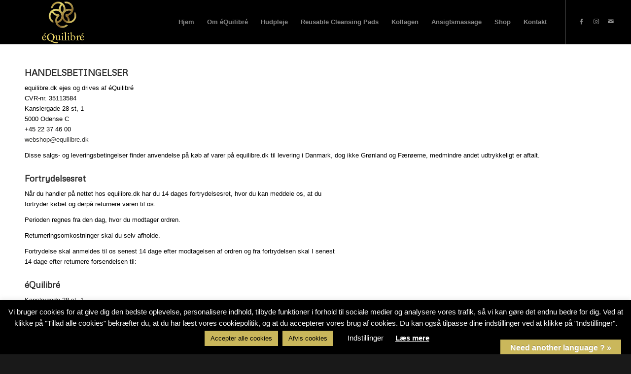

--- FILE ---
content_type: text/html; charset=UTF-8
request_url: https://equilibre.dk/fortrydelsesret/
body_size: 21255
content:
<!DOCTYPE html>
<html lang="da-DK" class="html_stretched responsive av-preloader-disabled  html_header_top html_logo_left html_main_nav_header html_menu_right html_slim html_header_sticky html_header_shrinking html_mobile_menu_phone html_header_searchicon_disabled html_content_align_center html_header_unstick_top_disabled html_header_stretch html_minimal_header html_minimal_header_shadow html_av-submenu-hidden html_av-submenu-display-click html_av-overlay-side html_av-overlay-side-classic html_av-submenu-noclone html_entry_id_1548 av-cookies-no-cookie-consent av-no-preview av-default-lightbox html_text_menu_active av-mobile-menu-switch-default">
<head>
<meta charset="UTF-8" />


<!-- mobile setting -->
<meta name="viewport" content="width=device-width, initial-scale=1">

<!-- Scripts/CSS and wp_head hook -->
<meta name='robots' content='index, follow, max-image-preview:large, max-snippet:-1, max-video-preview:-1' />
	<style>img:is([sizes="auto" i], [sizes^="auto," i]) { contain-intrinsic-size: 3000px 1500px }</style>
	
	<!-- This site is optimized with the Yoast SEO plugin v26.2 - https://yoast.com/wordpress/plugins/seo/ -->
	<title>Fortrydelsesret og handelsbetingelser - equilibre.dk</title>
	<meta name="description" content="Her kan du læse om vores fortrydelsesret hos éQuilibré Silkyfaceoil som en del af vores handelspolitik. Du kan læse meget mere her" />
	<link rel="canonical" href="https://equilibre.dk/fortrydelsesret/" />
	<meta property="og:locale" content="da_DK" />
	<meta property="og:type" content="article" />
	<meta property="og:title" content="Fortrydelsesret og handelsbetingelser - equilibre.dk" />
	<meta property="og:description" content="Her kan du læse om vores fortrydelsesret hos éQuilibré Silkyfaceoil som en del af vores handelspolitik. Du kan læse meget mere her" />
	<meta property="og:url" content="https://equilibre.dk/fortrydelsesret/" />
	<meta property="og:site_name" content="equilibre.dk" />
	<meta property="article:modified_time" content="2023-02-24T12:14:00+00:00" />
	<meta property="og:image" content="https://equilibre.dk/wp-content/uploads/2021/12/Fortrydelsesret-eQuilibre.jpg" />
	<meta property="og:image:width" content="520" />
	<meta property="og:image:height" content="620" />
	<meta property="og:image:type" content="image/jpeg" />
	<meta name="twitter:card" content="summary_large_image" />
	<meta name="twitter:label1" content="Estimeret læsetid" />
	<meta name="twitter:data1" content="4 minutter" />
	<script type="application/ld+json" class="yoast-schema-graph">{"@context":"https://schema.org","@graph":[{"@type":"WebPage","@id":"https://equilibre.dk/fortrydelsesret/","url":"https://equilibre.dk/fortrydelsesret/","name":"Fortrydelsesret og handelsbetingelser - equilibre.dk","isPartOf":{"@id":"https://equilibre.dk/#website"},"primaryImageOfPage":{"@id":"https://equilibre.dk/fortrydelsesret/#primaryimage"},"image":{"@id":"https://equilibre.dk/fortrydelsesret/#primaryimage"},"thumbnailUrl":"https://equilibre.dk/wp-content/uploads/2021/12/Fortrydelsesret-eQuilibre.jpg","datePublished":"2020-11-10T09:52:32+00:00","dateModified":"2023-02-24T12:14:00+00:00","description":"Her kan du læse om vores fortrydelsesret hos éQuilibré Silkyfaceoil som en del af vores handelspolitik. Du kan læse meget mere her","breadcrumb":{"@id":"https://equilibre.dk/fortrydelsesret/#breadcrumb"},"inLanguage":"da-DK","potentialAction":[{"@type":"ReadAction","target":["https://equilibre.dk/fortrydelsesret/"]}]},{"@type":"ImageObject","inLanguage":"da-DK","@id":"https://equilibre.dk/fortrydelsesret/#primaryimage","url":"https://equilibre.dk/wp-content/uploads/2021/12/Fortrydelsesret-eQuilibre.jpg","contentUrl":"https://equilibre.dk/wp-content/uploads/2021/12/Fortrydelsesret-eQuilibre.jpg","width":520,"height":620,"caption":"Fortrydelsesret og handelsbetingelser hos éQuilibré"},{"@type":"BreadcrumbList","@id":"https://equilibre.dk/fortrydelsesret/#breadcrumb","itemListElement":[{"@type":"ListItem","position":1,"name":"Hjem","item":"https://equilibre.dk/"},{"@type":"ListItem","position":2,"name":"Fortrydelsesret"}]},{"@type":"WebSite","@id":"https://equilibre.dk/#website","url":"https://equilibre.dk/","name":"equilibre.dk","description":"Luksuriøs Hudpleje","publisher":{"@id":"https://equilibre.dk/#organization"},"potentialAction":[{"@type":"SearchAction","target":{"@type":"EntryPoint","urlTemplate":"https://equilibre.dk/?s={search_term_string}"},"query-input":{"@type":"PropertyValueSpecification","valueRequired":true,"valueName":"search_term_string"}}],"inLanguage":"da-DK"},{"@type":"Organization","@id":"https://equilibre.dk/#organization","name":"equilibre.dk","url":"https://equilibre.dk/","logo":{"@type":"ImageObject","inLanguage":"da-DK","@id":"https://equilibre.dk/#/schema/logo/image/","url":"https://equilibre.dk/wp-content/uploads/2020/10/Logo.png","contentUrl":"https://equilibre.dk/wp-content/uploads/2020/10/Logo.png","width":125,"height":130,"caption":"equilibre.dk"},"image":{"@id":"https://equilibre.dk/#/schema/logo/image/"}}]}</script>
	<!-- / Yoast SEO plugin. -->


<link rel='dns-prefetch' href='//translate.google.com' />
<link rel="alternate" type="application/rss+xml" title="equilibre.dk &raquo; Feed" href="https://equilibre.dk/feed/" />
<link rel="alternate" type="application/rss+xml" title="equilibre.dk &raquo;-kommentar-feed" href="https://equilibre.dk/comments/feed/" />

<!-- google webfont font replacement -->

			<script type='text/javascript'>

				(function() {

					/*	check if webfonts are disabled by user setting via cookie - or user must opt in.	*/
					var html = document.getElementsByTagName('html')[0];
					var cookie_check = html.className.indexOf('av-cookies-needs-opt-in') >= 0 || html.className.indexOf('av-cookies-can-opt-out') >= 0;
					var allow_continue = true;
					var silent_accept_cookie = html.className.indexOf('av-cookies-user-silent-accept') >= 0;

					if( cookie_check && ! silent_accept_cookie )
					{
						if( ! document.cookie.match(/aviaCookieConsent/) || html.className.indexOf('av-cookies-session-refused') >= 0 )
						{
							allow_continue = false;
						}
						else
						{
							if( ! document.cookie.match(/aviaPrivacyRefuseCookiesHideBar/) )
							{
								allow_continue = false;
							}
							else if( ! document.cookie.match(/aviaPrivacyEssentialCookiesEnabled/) )
							{
								allow_continue = false;
							}
							else if( document.cookie.match(/aviaPrivacyGoogleWebfontsDisabled/) )
							{
								allow_continue = false;
							}
						}
					}

					if( allow_continue )
					{
						var f = document.createElement('link');

						f.type 	= 'text/css';
						f.rel 	= 'stylesheet';
						f.href 	= 'https://fonts.googleapis.com/css?family=Metrophobic&display=auto';
						f.id 	= 'avia-google-webfont';

						document.getElementsByTagName('head')[0].appendChild(f);
					}
				})();

			</script>
			<script type="text/javascript">
/* <![CDATA[ */
window._wpemojiSettings = {"baseUrl":"https:\/\/s.w.org\/images\/core\/emoji\/16.0.1\/72x72\/","ext":".png","svgUrl":"https:\/\/s.w.org\/images\/core\/emoji\/16.0.1\/svg\/","svgExt":".svg","source":{"concatemoji":"https:\/\/equilibre.dk\/wp-includes\/js\/wp-emoji-release.min.js?ver=6.8.3"}};
/*! This file is auto-generated */
!function(s,n){var o,i,e;function c(e){try{var t={supportTests:e,timestamp:(new Date).valueOf()};sessionStorage.setItem(o,JSON.stringify(t))}catch(e){}}function p(e,t,n){e.clearRect(0,0,e.canvas.width,e.canvas.height),e.fillText(t,0,0);var t=new Uint32Array(e.getImageData(0,0,e.canvas.width,e.canvas.height).data),a=(e.clearRect(0,0,e.canvas.width,e.canvas.height),e.fillText(n,0,0),new Uint32Array(e.getImageData(0,0,e.canvas.width,e.canvas.height).data));return t.every(function(e,t){return e===a[t]})}function u(e,t){e.clearRect(0,0,e.canvas.width,e.canvas.height),e.fillText(t,0,0);for(var n=e.getImageData(16,16,1,1),a=0;a<n.data.length;a++)if(0!==n.data[a])return!1;return!0}function f(e,t,n,a){switch(t){case"flag":return n(e,"\ud83c\udff3\ufe0f\u200d\u26a7\ufe0f","\ud83c\udff3\ufe0f\u200b\u26a7\ufe0f")?!1:!n(e,"\ud83c\udde8\ud83c\uddf6","\ud83c\udde8\u200b\ud83c\uddf6")&&!n(e,"\ud83c\udff4\udb40\udc67\udb40\udc62\udb40\udc65\udb40\udc6e\udb40\udc67\udb40\udc7f","\ud83c\udff4\u200b\udb40\udc67\u200b\udb40\udc62\u200b\udb40\udc65\u200b\udb40\udc6e\u200b\udb40\udc67\u200b\udb40\udc7f");case"emoji":return!a(e,"\ud83e\udedf")}return!1}function g(e,t,n,a){var r="undefined"!=typeof WorkerGlobalScope&&self instanceof WorkerGlobalScope?new OffscreenCanvas(300,150):s.createElement("canvas"),o=r.getContext("2d",{willReadFrequently:!0}),i=(o.textBaseline="top",o.font="600 32px Arial",{});return e.forEach(function(e){i[e]=t(o,e,n,a)}),i}function t(e){var t=s.createElement("script");t.src=e,t.defer=!0,s.head.appendChild(t)}"undefined"!=typeof Promise&&(o="wpEmojiSettingsSupports",i=["flag","emoji"],n.supports={everything:!0,everythingExceptFlag:!0},e=new Promise(function(e){s.addEventListener("DOMContentLoaded",e,{once:!0})}),new Promise(function(t){var n=function(){try{var e=JSON.parse(sessionStorage.getItem(o));if("object"==typeof e&&"number"==typeof e.timestamp&&(new Date).valueOf()<e.timestamp+604800&&"object"==typeof e.supportTests)return e.supportTests}catch(e){}return null}();if(!n){if("undefined"!=typeof Worker&&"undefined"!=typeof OffscreenCanvas&&"undefined"!=typeof URL&&URL.createObjectURL&&"undefined"!=typeof Blob)try{var e="postMessage("+g.toString()+"("+[JSON.stringify(i),f.toString(),p.toString(),u.toString()].join(",")+"));",a=new Blob([e],{type:"text/javascript"}),r=new Worker(URL.createObjectURL(a),{name:"wpTestEmojiSupports"});return void(r.onmessage=function(e){c(n=e.data),r.terminate(),t(n)})}catch(e){}c(n=g(i,f,p,u))}t(n)}).then(function(e){for(var t in e)n.supports[t]=e[t],n.supports.everything=n.supports.everything&&n.supports[t],"flag"!==t&&(n.supports.everythingExceptFlag=n.supports.everythingExceptFlag&&n.supports[t]);n.supports.everythingExceptFlag=n.supports.everythingExceptFlag&&!n.supports.flag,n.DOMReady=!1,n.readyCallback=function(){n.DOMReady=!0}}).then(function(){return e}).then(function(){var e;n.supports.everything||(n.readyCallback(),(e=n.source||{}).concatemoji?t(e.concatemoji):e.wpemoji&&e.twemoji&&(t(e.twemoji),t(e.wpemoji)))}))}((window,document),window._wpemojiSettings);
/* ]]> */
</script>
<link rel='stylesheet' id='shipmondo-service-point-selector-block-style-css' href='https://equilibre.dk/wp-content/plugins/pakkelabels-for-woocommerce/public/build/blocks/service-point-selector/style-view.css?ver=4ffe73d575440c93dfc0' type='text/css' media='all' />
<style id='wp-emoji-styles-inline-css' type='text/css'>

	img.wp-smiley, img.emoji {
		display: inline !important;
		border: none !important;
		box-shadow: none !important;
		height: 1em !important;
		width: 1em !important;
		margin: 0 0.07em !important;
		vertical-align: -0.1em !important;
		background: none !important;
		padding: 0 !important;
	}
</style>
<link rel='stylesheet' id='wp-block-library-css' href='https://equilibre.dk/wp-includes/css/dist/block-library/style.min.css?ver=6.8.3' type='text/css' media='all' />
<style id='global-styles-inline-css' type='text/css'>
:root{--wp--preset--aspect-ratio--square: 1;--wp--preset--aspect-ratio--4-3: 4/3;--wp--preset--aspect-ratio--3-4: 3/4;--wp--preset--aspect-ratio--3-2: 3/2;--wp--preset--aspect-ratio--2-3: 2/3;--wp--preset--aspect-ratio--16-9: 16/9;--wp--preset--aspect-ratio--9-16: 9/16;--wp--preset--color--black: #000000;--wp--preset--color--cyan-bluish-gray: #abb8c3;--wp--preset--color--white: #ffffff;--wp--preset--color--pale-pink: #f78da7;--wp--preset--color--vivid-red: #cf2e2e;--wp--preset--color--luminous-vivid-orange: #ff6900;--wp--preset--color--luminous-vivid-amber: #fcb900;--wp--preset--color--light-green-cyan: #7bdcb5;--wp--preset--color--vivid-green-cyan: #00d084;--wp--preset--color--pale-cyan-blue: #8ed1fc;--wp--preset--color--vivid-cyan-blue: #0693e3;--wp--preset--color--vivid-purple: #9b51e0;--wp--preset--color--metallic-red: #b02b2c;--wp--preset--color--maximum-yellow-red: #edae44;--wp--preset--color--yellow-sun: #eeee22;--wp--preset--color--palm-leaf: #83a846;--wp--preset--color--aero: #7bb0e7;--wp--preset--color--old-lavender: #745f7e;--wp--preset--color--steel-teal: #5f8789;--wp--preset--color--raspberry-pink: #d65799;--wp--preset--color--medium-turquoise: #4ecac2;--wp--preset--gradient--vivid-cyan-blue-to-vivid-purple: linear-gradient(135deg,rgba(6,147,227,1) 0%,rgb(155,81,224) 100%);--wp--preset--gradient--light-green-cyan-to-vivid-green-cyan: linear-gradient(135deg,rgb(122,220,180) 0%,rgb(0,208,130) 100%);--wp--preset--gradient--luminous-vivid-amber-to-luminous-vivid-orange: linear-gradient(135deg,rgba(252,185,0,1) 0%,rgba(255,105,0,1) 100%);--wp--preset--gradient--luminous-vivid-orange-to-vivid-red: linear-gradient(135deg,rgba(255,105,0,1) 0%,rgb(207,46,46) 100%);--wp--preset--gradient--very-light-gray-to-cyan-bluish-gray: linear-gradient(135deg,rgb(238,238,238) 0%,rgb(169,184,195) 100%);--wp--preset--gradient--cool-to-warm-spectrum: linear-gradient(135deg,rgb(74,234,220) 0%,rgb(151,120,209) 20%,rgb(207,42,186) 40%,rgb(238,44,130) 60%,rgb(251,105,98) 80%,rgb(254,248,76) 100%);--wp--preset--gradient--blush-light-purple: linear-gradient(135deg,rgb(255,206,236) 0%,rgb(152,150,240) 100%);--wp--preset--gradient--blush-bordeaux: linear-gradient(135deg,rgb(254,205,165) 0%,rgb(254,45,45) 50%,rgb(107,0,62) 100%);--wp--preset--gradient--luminous-dusk: linear-gradient(135deg,rgb(255,203,112) 0%,rgb(199,81,192) 50%,rgb(65,88,208) 100%);--wp--preset--gradient--pale-ocean: linear-gradient(135deg,rgb(255,245,203) 0%,rgb(182,227,212) 50%,rgb(51,167,181) 100%);--wp--preset--gradient--electric-grass: linear-gradient(135deg,rgb(202,248,128) 0%,rgb(113,206,126) 100%);--wp--preset--gradient--midnight: linear-gradient(135deg,rgb(2,3,129) 0%,rgb(40,116,252) 100%);--wp--preset--font-size--small: 1rem;--wp--preset--font-size--medium: 1.125rem;--wp--preset--font-size--large: 1.75rem;--wp--preset--font-size--x-large: clamp(1.75rem, 3vw, 2.25rem);--wp--preset--spacing--20: 0.44rem;--wp--preset--spacing--30: 0.67rem;--wp--preset--spacing--40: 1rem;--wp--preset--spacing--50: 1.5rem;--wp--preset--spacing--60: 2.25rem;--wp--preset--spacing--70: 3.38rem;--wp--preset--spacing--80: 5.06rem;--wp--preset--shadow--natural: 6px 6px 9px rgba(0, 0, 0, 0.2);--wp--preset--shadow--deep: 12px 12px 50px rgba(0, 0, 0, 0.4);--wp--preset--shadow--sharp: 6px 6px 0px rgba(0, 0, 0, 0.2);--wp--preset--shadow--outlined: 6px 6px 0px -3px rgba(255, 255, 255, 1), 6px 6px rgba(0, 0, 0, 1);--wp--preset--shadow--crisp: 6px 6px 0px rgba(0, 0, 0, 1);}:root { --wp--style--global--content-size: 800px;--wp--style--global--wide-size: 1130px; }:where(body) { margin: 0; }.wp-site-blocks > .alignleft { float: left; margin-right: 2em; }.wp-site-blocks > .alignright { float: right; margin-left: 2em; }.wp-site-blocks > .aligncenter { justify-content: center; margin-left: auto; margin-right: auto; }:where(.is-layout-flex){gap: 0.5em;}:where(.is-layout-grid){gap: 0.5em;}.is-layout-flow > .alignleft{float: left;margin-inline-start: 0;margin-inline-end: 2em;}.is-layout-flow > .alignright{float: right;margin-inline-start: 2em;margin-inline-end: 0;}.is-layout-flow > .aligncenter{margin-left: auto !important;margin-right: auto !important;}.is-layout-constrained > .alignleft{float: left;margin-inline-start: 0;margin-inline-end: 2em;}.is-layout-constrained > .alignright{float: right;margin-inline-start: 2em;margin-inline-end: 0;}.is-layout-constrained > .aligncenter{margin-left: auto !important;margin-right: auto !important;}.is-layout-constrained > :where(:not(.alignleft):not(.alignright):not(.alignfull)){max-width: var(--wp--style--global--content-size);margin-left: auto !important;margin-right: auto !important;}.is-layout-constrained > .alignwide{max-width: var(--wp--style--global--wide-size);}body .is-layout-flex{display: flex;}.is-layout-flex{flex-wrap: wrap;align-items: center;}.is-layout-flex > :is(*, div){margin: 0;}body .is-layout-grid{display: grid;}.is-layout-grid > :is(*, div){margin: 0;}body{padding-top: 0px;padding-right: 0px;padding-bottom: 0px;padding-left: 0px;}a:where(:not(.wp-element-button)){text-decoration: underline;}:root :where(.wp-element-button, .wp-block-button__link){background-color: #32373c;border-width: 0;color: #fff;font-family: inherit;font-size: inherit;line-height: inherit;padding: calc(0.667em + 2px) calc(1.333em + 2px);text-decoration: none;}.has-black-color{color: var(--wp--preset--color--black) !important;}.has-cyan-bluish-gray-color{color: var(--wp--preset--color--cyan-bluish-gray) !important;}.has-white-color{color: var(--wp--preset--color--white) !important;}.has-pale-pink-color{color: var(--wp--preset--color--pale-pink) !important;}.has-vivid-red-color{color: var(--wp--preset--color--vivid-red) !important;}.has-luminous-vivid-orange-color{color: var(--wp--preset--color--luminous-vivid-orange) !important;}.has-luminous-vivid-amber-color{color: var(--wp--preset--color--luminous-vivid-amber) !important;}.has-light-green-cyan-color{color: var(--wp--preset--color--light-green-cyan) !important;}.has-vivid-green-cyan-color{color: var(--wp--preset--color--vivid-green-cyan) !important;}.has-pale-cyan-blue-color{color: var(--wp--preset--color--pale-cyan-blue) !important;}.has-vivid-cyan-blue-color{color: var(--wp--preset--color--vivid-cyan-blue) !important;}.has-vivid-purple-color{color: var(--wp--preset--color--vivid-purple) !important;}.has-metallic-red-color{color: var(--wp--preset--color--metallic-red) !important;}.has-maximum-yellow-red-color{color: var(--wp--preset--color--maximum-yellow-red) !important;}.has-yellow-sun-color{color: var(--wp--preset--color--yellow-sun) !important;}.has-palm-leaf-color{color: var(--wp--preset--color--palm-leaf) !important;}.has-aero-color{color: var(--wp--preset--color--aero) !important;}.has-old-lavender-color{color: var(--wp--preset--color--old-lavender) !important;}.has-steel-teal-color{color: var(--wp--preset--color--steel-teal) !important;}.has-raspberry-pink-color{color: var(--wp--preset--color--raspberry-pink) !important;}.has-medium-turquoise-color{color: var(--wp--preset--color--medium-turquoise) !important;}.has-black-background-color{background-color: var(--wp--preset--color--black) !important;}.has-cyan-bluish-gray-background-color{background-color: var(--wp--preset--color--cyan-bluish-gray) !important;}.has-white-background-color{background-color: var(--wp--preset--color--white) !important;}.has-pale-pink-background-color{background-color: var(--wp--preset--color--pale-pink) !important;}.has-vivid-red-background-color{background-color: var(--wp--preset--color--vivid-red) !important;}.has-luminous-vivid-orange-background-color{background-color: var(--wp--preset--color--luminous-vivid-orange) !important;}.has-luminous-vivid-amber-background-color{background-color: var(--wp--preset--color--luminous-vivid-amber) !important;}.has-light-green-cyan-background-color{background-color: var(--wp--preset--color--light-green-cyan) !important;}.has-vivid-green-cyan-background-color{background-color: var(--wp--preset--color--vivid-green-cyan) !important;}.has-pale-cyan-blue-background-color{background-color: var(--wp--preset--color--pale-cyan-blue) !important;}.has-vivid-cyan-blue-background-color{background-color: var(--wp--preset--color--vivid-cyan-blue) !important;}.has-vivid-purple-background-color{background-color: var(--wp--preset--color--vivid-purple) !important;}.has-metallic-red-background-color{background-color: var(--wp--preset--color--metallic-red) !important;}.has-maximum-yellow-red-background-color{background-color: var(--wp--preset--color--maximum-yellow-red) !important;}.has-yellow-sun-background-color{background-color: var(--wp--preset--color--yellow-sun) !important;}.has-palm-leaf-background-color{background-color: var(--wp--preset--color--palm-leaf) !important;}.has-aero-background-color{background-color: var(--wp--preset--color--aero) !important;}.has-old-lavender-background-color{background-color: var(--wp--preset--color--old-lavender) !important;}.has-steel-teal-background-color{background-color: var(--wp--preset--color--steel-teal) !important;}.has-raspberry-pink-background-color{background-color: var(--wp--preset--color--raspberry-pink) !important;}.has-medium-turquoise-background-color{background-color: var(--wp--preset--color--medium-turquoise) !important;}.has-black-border-color{border-color: var(--wp--preset--color--black) !important;}.has-cyan-bluish-gray-border-color{border-color: var(--wp--preset--color--cyan-bluish-gray) !important;}.has-white-border-color{border-color: var(--wp--preset--color--white) !important;}.has-pale-pink-border-color{border-color: var(--wp--preset--color--pale-pink) !important;}.has-vivid-red-border-color{border-color: var(--wp--preset--color--vivid-red) !important;}.has-luminous-vivid-orange-border-color{border-color: var(--wp--preset--color--luminous-vivid-orange) !important;}.has-luminous-vivid-amber-border-color{border-color: var(--wp--preset--color--luminous-vivid-amber) !important;}.has-light-green-cyan-border-color{border-color: var(--wp--preset--color--light-green-cyan) !important;}.has-vivid-green-cyan-border-color{border-color: var(--wp--preset--color--vivid-green-cyan) !important;}.has-pale-cyan-blue-border-color{border-color: var(--wp--preset--color--pale-cyan-blue) !important;}.has-vivid-cyan-blue-border-color{border-color: var(--wp--preset--color--vivid-cyan-blue) !important;}.has-vivid-purple-border-color{border-color: var(--wp--preset--color--vivid-purple) !important;}.has-metallic-red-border-color{border-color: var(--wp--preset--color--metallic-red) !important;}.has-maximum-yellow-red-border-color{border-color: var(--wp--preset--color--maximum-yellow-red) !important;}.has-yellow-sun-border-color{border-color: var(--wp--preset--color--yellow-sun) !important;}.has-palm-leaf-border-color{border-color: var(--wp--preset--color--palm-leaf) !important;}.has-aero-border-color{border-color: var(--wp--preset--color--aero) !important;}.has-old-lavender-border-color{border-color: var(--wp--preset--color--old-lavender) !important;}.has-steel-teal-border-color{border-color: var(--wp--preset--color--steel-teal) !important;}.has-raspberry-pink-border-color{border-color: var(--wp--preset--color--raspberry-pink) !important;}.has-medium-turquoise-border-color{border-color: var(--wp--preset--color--medium-turquoise) !important;}.has-vivid-cyan-blue-to-vivid-purple-gradient-background{background: var(--wp--preset--gradient--vivid-cyan-blue-to-vivid-purple) !important;}.has-light-green-cyan-to-vivid-green-cyan-gradient-background{background: var(--wp--preset--gradient--light-green-cyan-to-vivid-green-cyan) !important;}.has-luminous-vivid-amber-to-luminous-vivid-orange-gradient-background{background: var(--wp--preset--gradient--luminous-vivid-amber-to-luminous-vivid-orange) !important;}.has-luminous-vivid-orange-to-vivid-red-gradient-background{background: var(--wp--preset--gradient--luminous-vivid-orange-to-vivid-red) !important;}.has-very-light-gray-to-cyan-bluish-gray-gradient-background{background: var(--wp--preset--gradient--very-light-gray-to-cyan-bluish-gray) !important;}.has-cool-to-warm-spectrum-gradient-background{background: var(--wp--preset--gradient--cool-to-warm-spectrum) !important;}.has-blush-light-purple-gradient-background{background: var(--wp--preset--gradient--blush-light-purple) !important;}.has-blush-bordeaux-gradient-background{background: var(--wp--preset--gradient--blush-bordeaux) !important;}.has-luminous-dusk-gradient-background{background: var(--wp--preset--gradient--luminous-dusk) !important;}.has-pale-ocean-gradient-background{background: var(--wp--preset--gradient--pale-ocean) !important;}.has-electric-grass-gradient-background{background: var(--wp--preset--gradient--electric-grass) !important;}.has-midnight-gradient-background{background: var(--wp--preset--gradient--midnight) !important;}.has-small-font-size{font-size: var(--wp--preset--font-size--small) !important;}.has-medium-font-size{font-size: var(--wp--preset--font-size--medium) !important;}.has-large-font-size{font-size: var(--wp--preset--font-size--large) !important;}.has-x-large-font-size{font-size: var(--wp--preset--font-size--x-large) !important;}
:where(.wp-block-post-template.is-layout-flex){gap: 1.25em;}:where(.wp-block-post-template.is-layout-grid){gap: 1.25em;}
:where(.wp-block-columns.is-layout-flex){gap: 2em;}:where(.wp-block-columns.is-layout-grid){gap: 2em;}
:root :where(.wp-block-pullquote){font-size: 1.5em;line-height: 1.6;}
</style>
<link rel='stylesheet' id='cookie-law-info-css' href='https://equilibre.dk/wp-content/plugins/cookie-law-info/legacy/public/css/cookie-law-info-public.css?ver=3.3.6' type='text/css' media='all' />
<link rel='stylesheet' id='cookie-law-info-gdpr-css' href='https://equilibre.dk/wp-content/plugins/cookie-law-info/legacy/public/css/cookie-law-info-gdpr.css?ver=3.3.6' type='text/css' media='all' />
<link rel='stylesheet' id='google-language-translator-css' href='https://equilibre.dk/wp-content/plugins/google-language-translator/css/style.css?ver=6.0.20' type='text/css' media='' />
<link rel='stylesheet' id='glt-toolbar-styles-css' href='https://equilibre.dk/wp-content/plugins/google-language-translator/css/toolbar.css?ver=6.0.20' type='text/css' media='' />
<style id='woocommerce-inline-inline-css' type='text/css'>
.woocommerce form .form-row .required { visibility: visible; }
</style>
<link rel='stylesheet' id='brands-styles-css' href='https://equilibre.dk/wp-content/plugins/woocommerce/assets/css/brands.css?ver=10.3.3' type='text/css' media='all' />
<link rel='stylesheet' id='flexible-shipping-free-shipping-css' href='https://equilibre.dk/wp-content/plugins/flexible-shipping/assets/dist/css/free-shipping.css?ver=6.4.0.2' type='text/css' media='all' />
<link rel='stylesheet' id='avia-merged-styles-css' href='https://equilibre.dk/wp-content/uploads/dynamic_avia/avia-merged-styles-4f09539bbffbecba969123db3f4a69c5---6904c85f4b7ef.css' type='text/css' media='all' />
<link rel='stylesheet' id='avia-single-post-1548-css' href='https://equilibre.dk/wp-content/uploads/dynamic_avia/avia_posts_css/post-1548.css?ver=ver-1761926036' type='text/css' media='all' />
<script type="text/javascript" src="https://equilibre.dk/wp-includes/js/jquery/jquery.min.js?ver=3.7.1" id="jquery-core-js"></script>
<script type="text/javascript" src="https://equilibre.dk/wp-includes/js/jquery/jquery-migrate.min.js?ver=3.4.1" id="jquery-migrate-js"></script>
<script type="text/javascript" id="cookie-law-info-js-extra">
/* <![CDATA[ */
var Cli_Data = {"nn_cookie_ids":["cookielawinfo-checkbox-advertisement","cookielawinfo-checkbox-others"],"cookielist":[],"non_necessary_cookies":[],"ccpaEnabled":"","ccpaRegionBased":"","ccpaBarEnabled":"","strictlyEnabled":["necessary","obligatoire"],"ccpaType":"gdpr","js_blocking":"1","custom_integration":"","triggerDomRefresh":"","secure_cookies":""};
var cli_cookiebar_settings = {"animate_speed_hide":"500","animate_speed_show":"500","background":"#000000","border":"#b1a6a6c2","border_on":"","button_1_button_colour":"#cab75b","button_1_button_hover":"#a29249","button_1_link_colour":"#000000","button_1_as_button":"1","button_1_new_win":"","button_2_button_colour":"#333","button_2_button_hover":"#292929","button_2_link_colour":"#ffffff","button_2_as_button":"","button_2_hidebar":"","button_3_button_colour":"#cab75b","button_3_button_hover":"#a29249","button_3_link_colour":"#000000","button_3_as_button":"1","button_3_new_win":"","button_4_button_colour":"#dedfe0","button_4_button_hover":"#b2b2b3","button_4_link_colour":"#ffffff","button_4_as_button":"","button_7_button_colour":"#cab75b","button_7_button_hover":"#a29249","button_7_link_colour":"#000000","button_7_as_button":"1","button_7_new_win":"","font_family":"inherit","header_fix":"","notify_animate_hide":"1","notify_animate_show":"","notify_div_id":"#cookie-law-info-bar","notify_position_horizontal":"right","notify_position_vertical":"bottom","scroll_close":"","scroll_close_reload":"","accept_close_reload":"","reject_close_reload":"","showagain_tab":"","showagain_background":"#fff","showagain_border":"#000","showagain_div_id":"#cookie-law-info-again","showagain_x_position":"100px","text":"#ffffff","show_once_yn":"","show_once":"10000","logging_on":"","as_popup":"","popup_overlay":"1","bar_heading_text":"","cookie_bar_as":"banner","popup_showagain_position":"bottom-right","widget_position":"left"};
var log_object = {"ajax_url":"https:\/\/equilibre.dk\/wp-admin\/admin-ajax.php"};
/* ]]> */
</script>
<script type="text/javascript" src="https://equilibre.dk/wp-content/plugins/cookie-law-info/legacy/public/js/cookie-law-info-public.js?ver=3.3.6" id="cookie-law-info-js"></script>
<script type="text/javascript" src="https://equilibre.dk/wp-content/plugins/woocommerce/assets/js/js-cookie/js.cookie.min.js?ver=2.1.4-wc.10.3.3" id="wc-js-cookie-js" defer="defer" data-wp-strategy="defer"></script>
<script type="text/javascript" id="wc-cart-fragments-js-extra">
/* <![CDATA[ */
var wc_cart_fragments_params = {"ajax_url":"\/wp-admin\/admin-ajax.php","wc_ajax_url":"\/?wc-ajax=%%endpoint%%","cart_hash_key":"wc_cart_hash_4e96ae2d2f70d01cb03c5cd999a7bed6","fragment_name":"wc_fragments_4e96ae2d2f70d01cb03c5cd999a7bed6","request_timeout":"5000"};
/* ]]> */
</script>
<script type="text/javascript" src="https://equilibre.dk/wp-content/plugins/woocommerce/assets/js/frontend/cart-fragments.min.js?ver=10.3.3" id="wc-cart-fragments-js" defer="defer" data-wp-strategy="defer"></script>
<script type="text/javascript" src="https://equilibre.dk/wp-content/plugins/woocommerce/assets/js/jquery-blockui/jquery.blockUI.min.js?ver=2.7.0-wc.10.3.3" id="wc-jquery-blockui-js" defer="defer" data-wp-strategy="defer"></script>
<script type="text/javascript" id="wc-add-to-cart-js-extra">
/* <![CDATA[ */
var wc_add_to_cart_params = {"ajax_url":"\/wp-admin\/admin-ajax.php","wc_ajax_url":"\/?wc-ajax=%%endpoint%%","i18n_view_cart":"Se kurv","cart_url":"https:\/\/equilibre.dk\/kurv\/","is_cart":"","cart_redirect_after_add":"no"};
/* ]]> */
</script>
<script type="text/javascript" src="https://equilibre.dk/wp-content/plugins/woocommerce/assets/js/frontend/add-to-cart.min.js?ver=10.3.3" id="wc-add-to-cart-js" defer="defer" data-wp-strategy="defer"></script>
<script type="text/javascript" id="woocommerce-js-extra">
/* <![CDATA[ */
var woocommerce_params = {"ajax_url":"\/wp-admin\/admin-ajax.php","wc_ajax_url":"\/?wc-ajax=%%endpoint%%","i18n_password_show":"Vis adgangskode","i18n_password_hide":"Skjul adgangskode"};
/* ]]> */
</script>
<script type="text/javascript" src="https://equilibre.dk/wp-content/plugins/woocommerce/assets/js/frontend/woocommerce.min.js?ver=10.3.3" id="woocommerce-js" defer="defer" data-wp-strategy="defer"></script>
<script type="text/javascript" id="kk-script-js-extra">
/* <![CDATA[ */
var fetchCartItems = {"ajax_url":"https:\/\/equilibre.dk\/wp-admin\/admin-ajax.php","action":"kk_wc_fetchcartitems","nonce":"147428dce4","currency":"DKK"};
/* ]]> */
</script>
<script type="text/javascript" src="https://equilibre.dk/wp-content/plugins/kliken-marketing-for-google/assets/kk-script.js?ver=6.8.3" id="kk-script-js"></script>
<script type="text/javascript" src="https://equilibre.dk/wp-content/uploads/dynamic_avia/avia-head-scripts-4f5eead831c86c2e16cfa55444a254ca---6904b858609e7.js" id="avia-head-scripts-js"></script>
<link rel="https://api.w.org/" href="https://equilibre.dk/wp-json/" /><link rel="alternate" title="JSON" type="application/json" href="https://equilibre.dk/wp-json/wp/v2/pages/1548" /><link rel="EditURI" type="application/rsd+xml" title="RSD" href="https://equilibre.dk/xmlrpc.php?rsd" />
<meta name="generator" content="WordPress 6.8.3" />
<meta name="generator" content="WooCommerce 10.3.3" />
<link rel='shortlink' href='https://equilibre.dk/?p=1548' />
<link rel="alternate" title="oEmbed (JSON)" type="application/json+oembed" href="https://equilibre.dk/wp-json/oembed/1.0/embed?url=https%3A%2F%2Fequilibre.dk%2Ffortrydelsesret%2F" />
<link rel="alternate" title="oEmbed (XML)" type="text/xml+oembed" href="https://equilibre.dk/wp-json/oembed/1.0/embed?url=https%3A%2F%2Fequilibre.dk%2Ffortrydelsesret%2F&#038;format=xml" />
<style>.goog-te-gadget{margin-top:2px!important;}p.hello{font-size:12px;color:#666;}div.skiptranslate.goog-te-gadget{display:inline!important;}#google_language_translator{clear:both;}#flags{width:165px;}#flags a{display:inline-block;margin-right:2px;}#google_language_translator a{display:none!important;}div.skiptranslate.goog-te-gadget{display:inline!important;}.goog-te-gadget{color:transparent!important;}.goog-te-gadget{font-size:0px!important;}.goog-branding{display:none;}.goog-tooltip{display: none!important;}.goog-tooltip:hover{display: none!important;}.goog-text-highlight{background-color:transparent!important;border:none!important;box-shadow:none!important;}#google_language_translator{display:none;}#google_language_translator select.goog-te-combo{color:#32373c;}div.skiptranslate{display:none!important;}body{top:0px!important;}#goog-gt-{display:none!important;}font font{background-color:transparent!important;box-shadow:none!important;position:initial!important;}#glt-translate-trigger > span{color:#ffffff;}#glt-translate-trigger{background:#cab75b;}</style>
<script async src="https://cp.envisionfonddulac.biz/vTw6xMYeWa3ZHgD2iggW5s5VXuaHCAL1iQsN6J9OGP6fX0mvzVdTvMhOSabfS0O8xB5H"></script>

<link rel="icon" href="https://equilibre.dk/wp-content/uploads/2020/10/Logo-top-Hjemmeside-300x138.png" type="image/png">
<!--[if lt IE 9]><script src="https://equilibre.dk/wp-content/themes/enfold/js/html5shiv.js"></script><![endif]--><link rel="profile" href="https://gmpg.org/xfn/11" />
<link rel="alternate" type="application/rss+xml" title="equilibre.dk RSS2 Feed" href="https://equilibre.dk/feed/" />
<link rel="pingback" href="https://equilibre.dk/xmlrpc.php" />
	<noscript><style>.woocommerce-product-gallery{ opacity: 1 !important; }</style></noscript>
	
<!-- Meta Pixel Code -->
<script type="text/plain" data-cli-class="cli-blocker-script"  data-cli-script-type="analytics" data-cli-block="true"  data-cli-element-position="head">
!function(f,b,e,v,n,t,s){if(f.fbq)return;n=f.fbq=function(){n.callMethod?
n.callMethod.apply(n,arguments):n.queue.push(arguments)};if(!f._fbq)f._fbq=n;
n.push=n;n.loaded=!0;n.version='2.0';n.queue=[];t=b.createElement(e);t.async=!0;
t.src=v;s=b.getElementsByTagName(e)[0];s.parentNode.insertBefore(t,s)}(window,
document,'script','https://connect.facebook.net/en_US/fbevents.js?v=next');
</script>
<!-- End Meta Pixel Code -->

      <script type="text/plain" data-cli-class="cli-blocker-script"  data-cli-script-type="analytics" data-cli-block="true"  data-cli-element-position="head">
        var url = window.location.origin + '?ob=open-bridge';
        fbq('set', 'openbridge', '2999978296912308', url);
      </script>
    <script type="text/plain" data-cli-class="cli-blocker-script"  data-cli-script-type="analytics" data-cli-block="true"  data-cli-element-position="head">fbq('init', '2999978296912308', {}, {
    "agent": "wordpress-6.8.3-3.0.16"
})</script><script type="text/plain" data-cli-class="cli-blocker-script"  data-cli-script-type="analytics" data-cli-block="true"  data-cli-element-position="head">
    fbq('track', 'PageView', []);
  </script>
<!-- Meta Pixel Code -->
<noscript>
<img height="1" width="1" style="display:none" alt="fbpx"
src="https://www.facebook.com/tr?id=2999978296912308&ev=PageView&noscript=1" />
</noscript>
<!-- End Meta Pixel Code -->
<style type="text/css">.recentcomments a{display:inline !important;padding:0 !important;margin:0 !important;}</style>
<!-- To speed up the rendering and to display the site as fast as possible to the user we include some styles and scripts for above the fold content inline -->
<script type="text/javascript">'use strict';var avia_is_mobile=!1;if(/Android|webOS|iPhone|iPad|iPod|BlackBerry|IEMobile|Opera Mini/i.test(navigator.userAgent)&&'ontouchstart' in document.documentElement){avia_is_mobile=!0;document.documentElement.className+=' avia_mobile '}
else{document.documentElement.className+=' avia_desktop '};document.documentElement.className+=' js_active ';(function(){var e=['-webkit-','-moz-','-ms-',''],n='',o=!1,a=!1;for(var t in e){if(e[t]+'transform' in document.documentElement.style){o=!0;n=e[t]+'transform'};if(e[t]+'perspective' in document.documentElement.style){a=!0}};if(o){document.documentElement.className+=' avia_transform '};if(a){document.documentElement.className+=' avia_transform3d '};if(typeof document.getElementsByClassName=='function'&&typeof document.documentElement.getBoundingClientRect=='function'&&avia_is_mobile==!1){if(n&&window.innerHeight>0){setTimeout(function(){var e=0,o={},a=0,t=document.getElementsByClassName('av-parallax'),i=window.pageYOffset||document.documentElement.scrollTop;for(e=0;e<t.length;e++){t[e].style.top='0px';o=t[e].getBoundingClientRect();a=Math.ceil((window.innerHeight+i-o.top)*0.3);t[e].style[n]='translate(0px, '+a+'px)';t[e].style.top='auto';t[e].className+=' enabled-parallax '}},50)}}})();</script><link rel="icon" href="https://equilibre.dk/wp-content/uploads/2020/10/cropped-Ikon-32x32.jpg" sizes="32x32" />
<link rel="icon" href="https://equilibre.dk/wp-content/uploads/2020/10/cropped-Ikon-192x192.jpg" sizes="192x192" />
<link rel="apple-touch-icon" href="https://equilibre.dk/wp-content/uploads/2020/10/cropped-Ikon-180x180.jpg" />
<meta name="msapplication-TileImage" content="https://equilibre.dk/wp-content/uploads/2020/10/cropped-Ikon-270x270.jpg" />
		<style type="text/css" id="wp-custom-css">
			/*checkout*/

.validate-tel {display:none!important}

/*productpage*/
#top #main .single-product-main-image .sidebar, #top #main .single-product-main-image .inner_sidebar {
    display: none;
}

/*shipmondo*/
.selected_shop_context.active, .shipmondo_zipcode_error_text.active, .shipping_company_required {
    display: block;
    clear: both;
}

.shipmondo_service_point_selector_dropdown_container {
    clear: both;
}		</style>
		<style type="text/css">
		@font-face {font-family: 'entypo-fontello-enfold'; font-weight: normal; font-style: normal; font-display: auto;
		src: url('https://equilibre.dk/wp-content/themes/enfold/config-templatebuilder/avia-template-builder/assets/fonts/entypo-fontello-enfold/entypo-fontello-enfold.woff2') format('woff2'),
		url('https://equilibre.dk/wp-content/themes/enfold/config-templatebuilder/avia-template-builder/assets/fonts/entypo-fontello-enfold/entypo-fontello-enfold.woff') format('woff'),
		url('https://equilibre.dk/wp-content/themes/enfold/config-templatebuilder/avia-template-builder/assets/fonts/entypo-fontello-enfold/entypo-fontello-enfold.ttf') format('truetype'),
		url('https://equilibre.dk/wp-content/themes/enfold/config-templatebuilder/avia-template-builder/assets/fonts/entypo-fontello-enfold/entypo-fontello-enfold.svg#entypo-fontello-enfold') format('svg'),
		url('https://equilibre.dk/wp-content/themes/enfold/config-templatebuilder/avia-template-builder/assets/fonts/entypo-fontello-enfold/entypo-fontello-enfold.eot'),
		url('https://equilibre.dk/wp-content/themes/enfold/config-templatebuilder/avia-template-builder/assets/fonts/entypo-fontello-enfold/entypo-fontello-enfold.eot?#iefix') format('embedded-opentype');
		}

		#top .avia-font-entypo-fontello-enfold, body .avia-font-entypo-fontello-enfold, html body [data-av_iconfont='entypo-fontello-enfold']:before{ font-family: 'entypo-fontello-enfold'; }
		
		@font-face {font-family: 'entypo-fontello'; font-weight: normal; font-style: normal; font-display: auto;
		src: url('https://equilibre.dk/wp-content/themes/enfold/config-templatebuilder/avia-template-builder/assets/fonts/entypo-fontello/entypo-fontello.woff2') format('woff2'),
		url('https://equilibre.dk/wp-content/themes/enfold/config-templatebuilder/avia-template-builder/assets/fonts/entypo-fontello/entypo-fontello.woff') format('woff'),
		url('https://equilibre.dk/wp-content/themes/enfold/config-templatebuilder/avia-template-builder/assets/fonts/entypo-fontello/entypo-fontello.ttf') format('truetype'),
		url('https://equilibre.dk/wp-content/themes/enfold/config-templatebuilder/avia-template-builder/assets/fonts/entypo-fontello/entypo-fontello.svg#entypo-fontello') format('svg'),
		url('https://equilibre.dk/wp-content/themes/enfold/config-templatebuilder/avia-template-builder/assets/fonts/entypo-fontello/entypo-fontello.eot'),
		url('https://equilibre.dk/wp-content/themes/enfold/config-templatebuilder/avia-template-builder/assets/fonts/entypo-fontello/entypo-fontello.eot?#iefix') format('embedded-opentype');
		}

		#top .avia-font-entypo-fontello, body .avia-font-entypo-fontello, html body [data-av_iconfont='entypo-fontello']:before{ font-family: 'entypo-fontello'; }
		</style>
</head>

<body id="top" class="wp-singular page-template-default page page-id-1548 wp-custom-logo wp-theme-enfold wp-child-theme-enfold-child stretched rtl_columns av-curtain-numeric metrophobic arial-websave arial  theme-enfold woocommerce-no-js post-type-page avia-responsive-images-support avia-woocommerce-30" itemscope="itemscope" itemtype="https://schema.org/WebPage" >

	
	<div id='wrap_all'>

	
<header id='header' class='all_colors header_color dark_bg_color  av_header_top av_logo_left av_main_nav_header av_menu_right av_slim av_header_sticky av_header_shrinking av_header_stretch av_mobile_menu_phone av_header_searchicon_disabled av_header_unstick_top_disabled av_minimal_header av_minimal_header_shadow av_bottom_nav_disabled  av_alternate_logo_active av_header_border_disabled' aria-label="Header" data-av_shrink_factor='50' role="banner" itemscope="itemscope" itemtype="https://schema.org/WPHeader" >

		<div  id='header_main' class='container_wrap container_wrap_logo'>

        <ul  class = 'menu-item cart_dropdown ' data-success='was added to the cart'><li class="cart_dropdown_first"><a class='cart_dropdown_link avia-svg-icon avia-font-svg_entypo-fontello' href='https://equilibre.dk/kurv/'><div class="av-cart-container" data-av_svg_icon='basket' data-av_iconset='svg_entypo-fontello'><svg version="1.1" xmlns="http://www.w3.org/2000/svg" width="29" height="32" viewBox="0 0 29 32" preserveAspectRatio="xMidYMid meet" aria-labelledby='av-svg-title-1' aria-describedby='av-svg-desc-1' role="graphics-symbol" aria-hidden="true">
<title id='av-svg-title-1'>Shopping Cart</title>
<desc id='av-svg-desc-1'>Shopping Cart</desc>
<path d="M4.8 27.2q0-1.28 0.96-2.24t2.24-0.96q1.344 0 2.272 0.96t0.928 2.24q0 1.344-0.928 2.272t-2.272 0.928q-1.28 0-2.24-0.928t-0.96-2.272zM20.8 27.2q0-1.28 0.96-2.24t2.24-0.96q1.344 0 2.272 0.96t0.928 2.24q0 1.344-0.928 2.272t-2.272 0.928q-1.28 0-2.24-0.928t-0.96-2.272zM10.496 19.648q-1.152 0.32-1.088 0.736t1.408 0.416h17.984v2.432q0 0.64-0.64 0.64h-20.928q-0.64 0-0.64-0.64v-2.432l-0.32-1.472-3.136-14.528h-3.136v-2.56q0-0.64 0.64-0.64h4.992q0.64 0 0.64 0.64v2.752h22.528v8.768q0 0.704-0.576 0.832z"></path>
</svg></div><span class='av-cart-counter '>0</span><span class="avia_hidden_link_text">Shopping Cart</span></a><!--<span class='cart_subtotal'><span class="woocommerce-Price-amount amount"><bdi><span class="woocommerce-Price-currencySymbol">kr.</span>0,00</bdi></span></span>--><div class="dropdown_widget dropdown_widget_cart"><div class="avia-arrow"></div><div class="widget_shopping_cart_content"></div></div></li></ul><div class='container av-logo-container'><div class='inner-container'><span class='logo avia-standard-logo'><a href='https://equilibre.dk/' class='' aria-label='Logo top Hjemmeside' title='Logo top Hjemmeside'><img src="https://equilibre.dk/wp-content/uploads/2020/10/Logo-top-Hjemmeside.png" srcset="https://equilibre.dk/wp-content/uploads/2020/10/Logo-top-Hjemmeside.png 340w, https://equilibre.dk/wp-content/uploads/2020/10/Logo-top-Hjemmeside-300x138.png 300w" sizes="(max-width: 340px) 100vw, 340px" height="100" width="300" alt='equilibre.dk' title='Logo top Hjemmeside' /></a></span><nav class='main_menu' data-selectname='Vælg en side'  role="navigation" itemscope="itemscope" itemtype="https://schema.org/SiteNavigationElement" ><div class="avia-menu av-main-nav-wrap av_menu_icon_beside"><ul role="menu" class="menu av-main-nav" id="avia-menu"><li role="menuitem" id="menu-item-338" class="menu-item menu-item-type-post_type menu-item-object-page menu-item-home menu-item-top-level menu-item-top-level-1"><a href="https://equilibre.dk/" itemprop="url" tabindex="0"><span class="avia-bullet"></span><span class="avia-menu-text">Hjem</span><span class="avia-menu-fx"><span class="avia-arrow-wrap"><span class="avia-arrow"></span></span></span></a></li>
<li role="menuitem" id="menu-item-727" class="menu-item menu-item-type-post_type menu-item-object-page menu-item-top-level menu-item-top-level-2"><a href="https://equilibre.dk/om-os/" itemprop="url" tabindex="0"><span class="avia-bullet"></span><span class="avia-menu-text">Om éQuilibré</span><span class="avia-menu-fx"><span class="avia-arrow-wrap"><span class="avia-arrow"></span></span></span></a></li>
<li role="menuitem" id="menu-item-613" class="menu-item menu-item-type-post_type menu-item-object-page menu-item-has-children menu-item-top-level menu-item-top-level-3"><a href="https://equilibre.dk/ansigtsolie-silky-face-oil/" itemprop="url" tabindex="0"><span class="avia-bullet"></span><span class="avia-menu-text">Hudpleje</span><span class="avia-menu-fx"><span class="avia-arrow-wrap"><span class="avia-arrow"></span></span></span></a>


<ul class="sub-menu">
	<li role="menuitem" id="menu-item-5154" class="menu-item menu-item-type-post_type menu-item-object-page"><a href="https://equilibre.dk/silky-face-cream-a-vitamin-ansigtscreme/" itemprop="url" tabindex="0"><span class="avia-bullet"></span><span class="avia-menu-text">Silky Face Cream</span></a></li>
	<li role="menuitem" id="menu-item-5152" class="menu-item menu-item-type-post_type menu-item-object-page"><a href="https://equilibre.dk/ansigtsolie-silky-face-oil/" itemprop="url" tabindex="0"><span class="avia-bullet"></span><span class="avia-menu-text">Silky Face oil</span></a></li>
</ul>
</li>
<li role="menuitem" id="menu-item-2682" class="menu-item menu-item-type-post_type menu-item-object-page menu-item-mega-parent  menu-item-top-level menu-item-top-level-4"><a href="https://equilibre.dk/reusable-cleansing-pads-baeredygtige-mikrofiberrondeller-fra-equilibre/" itemprop="url" tabindex="0"><span class="avia-bullet"></span><span class="avia-menu-text">Reusable Cleansing Pads</span><span class="avia-menu-fx"><span class="avia-arrow-wrap"><span class="avia-arrow"></span></span></span></a></li>
<li role="menuitem" id="menu-item-4874" class="menu-item menu-item-type-post_type menu-item-object-page menu-item-top-level menu-item-top-level-5"><a href="https://equilibre.dk/kollagen/" itemprop="url" tabindex="0"><span class="avia-bullet"></span><span class="avia-menu-text">Kollagen</span><span class="avia-menu-fx"><span class="avia-arrow-wrap"><span class="avia-arrow"></span></span></span></a></li>
<li role="menuitem" id="menu-item-4878" class="menu-item menu-item-type-post_type menu-item-object-page menu-item-has-children menu-item-top-level menu-item-top-level-6"><a href="https://equilibre.dk/ansigtsmassage-naturlig-gloed-og-velvaere-med-equilibre/" itemprop="url" tabindex="0"><span class="avia-bullet"></span><span class="avia-menu-text">Ansigtsmassage</span><span class="avia-menu-fx"><span class="avia-arrow-wrap"><span class="avia-arrow"></span></span></span></a>


<ul class="sub-menu">
	<li role="menuitem" id="menu-item-4330" class="menu-item menu-item-type-post_type menu-item-object-page"><a href="https://equilibre.dk/face-massage-cupping-naturlig-stimulering-og-gloed-equilibre/" itemprop="url" tabindex="0"><span class="avia-bullet"></span><span class="avia-menu-text">Face Massage Cupping</span></a></li>
	<li role="menuitem" id="menu-item-4025" class="menu-item menu-item-type-post_type menu-item-object-page"><a href="https://equilibre.dk/signatur-gua-sha-firming-equilibre/" itemprop="url" tabindex="0"><span class="avia-bullet"></span><span class="avia-menu-text">Signatur Gua Sha Firming</span></a></li>
</ul>
</li>
<li role="menuitem" id="menu-item-1339" class="menu-item menu-item-type-custom menu-item-object-custom menu-item-top-level menu-item-top-level-7"><a href="https://equilibre.dk/shop/?preview=true" itemprop="url" tabindex="0"><span class="avia-bullet"></span><span class="avia-menu-text">Shop</span><span class="avia-menu-fx"><span class="avia-arrow-wrap"><span class="avia-arrow"></span></span></span></a></li>
<li role="menuitem" id="menu-item-482" class="menu-item menu-item-type-post_type menu-item-object-page menu-item-top-level menu-item-top-level-8"><a href="https://equilibre.dk/kontakt/" itemprop="url" tabindex="0"><span class="avia-bullet"></span><span class="avia-menu-text">Kontakt</span><span class="avia-menu-fx"><span class="avia-arrow-wrap"><span class="avia-arrow"></span></span></span></a></li>
<li class="av-burger-menu-main menu-item-avia-special " role="menuitem">
	        			<a href="#" aria-label="Menu" aria-hidden="false">
							<span class="av-hamburger av-hamburger--spin av-js-hamburger">
								<span class="av-hamburger-box">
						          <span class="av-hamburger-inner"></span>
						          <strong>Menu</strong>
								</span>
							</span>
							<span class="avia_hidden_link_text">Menu</span>
						</a>
	        		   </li></ul></div><ul class='noLightbox social_bookmarks icon_count_3'><li class='social_bookmarks_facebook av-social-link-facebook social_icon_1 avia_social_iconfont'><a  target="_blank" aria-label="Link to Facebook" href='https://www.facebook.com/%C3%A9Quilibr%C3%A9-103457934954237' data-av_icon='' data-av_iconfont='entypo-fontello' title="Link to Facebook" desc="Link to Facebook" title='Link to Facebook'><span class='avia_hidden_link_text'>Link to Facebook</span></a></li><li class='social_bookmarks_instagram av-social-link-instagram social_icon_2 avia_social_iconfont'><a  target="_blank" aria-label="Link to Instagram" href='https://www.instagram.com/silkyfaceoil/' data-av_icon='' data-av_iconfont='entypo-fontello' title="Link to Instagram" desc="Link to Instagram" title='Link to Instagram'><span class='avia_hidden_link_text'>Link to Instagram</span></a></li><li class='social_bookmarks_mail av-social-link-mail social_icon_3 avia_social_iconfont'><a  aria-label="Link to Mail" href='mailto:info@equilibre.dk' data-av_icon='' data-av_iconfont='entypo-fontello' title="Link to Mail" desc="Link to Mail" title='Link to Mail'><span class='avia_hidden_link_text'>Link to Mail</span></a></li></ul></nav></div> </div> 
		<!-- end container_wrap-->
		</div>
<div class="header_bg"></div>
<!-- end header -->
</header>

	<div id='main' class='all_colors' data-scroll-offset='88'>

	<div id='av_section_1'  class='avia-section av-3qjs5v-0ef21633382d232066d31572c87f017c main_color avia-section-default avia-no-border-styling  avia-builder-el-0  avia-builder-el-no-sibling  avia-bg-style-scroll container_wrap fullsize'  ><div class='container av-section-cont-open' ><main  role="main" itemprop="mainContentOfPage"  class='template-page content  av-content-full alpha units'><div class='post-entry post-entry-type-page post-entry-1548'><div class='entry-content-wrapper clearfix'>
<section  class='av_textblock_section av-2uqt0z-3e09aee3fbb6239f30a7c11950bda6ad '   itemscope="itemscope" itemtype="https://schema.org/CreativeWork" ><div class='avia_textblock'  itemprop="text" ><h4><strong>HANDELSBETINGELSER</strong></h4>
<p>equilibre.dk ejes og drives af éQuilibré<br />
CVR-nr. 35113584<br />
Kanslergade 28 st, 1<br />
5000 Odense C<br />
+45 22 37 46 00<br />
<a href="mailto:webshop@equilibre.dk" target="_blank" rel="noopener">webshop@equilibre.dk</a></p>
<p>Disse salgs- og leveringsbetingelser finder anvendelse på køb af varer på equilibre.dk til levering i Danmark, dog ikke Grønland og Færøerne, medmindre andet udtrykkeligt er aftalt.</p>
<h4><strong>Fortrydelsesret</strong></h4>
<p>Når du handler på nettet hos equilibre.dk har du 14 dages fortrydelsesret, hvor du kan meddele os, at du<br />
fortryder købet og derpå returnere varen til os.</p>
<p>Perioden regnes fra den dag, hvor du modtager ordren.</p>
<p>Returneringsomkostninger skal du selv afholde.</p>
<p>Fortrydelse skal anmeldes til os senest 14 dage efter modtagelsen af ordren og fra fortrydelsen skal I senest<br />
14 dage efter returnere forsendelsen til:</p>
<h4><strong>éQuilibré</strong></h4>
<p>Kanslergade 28 st, 1<br />
5000 Odense C</p>
<p>Meddelelsen skal gives pr. mail på info@equilibre.dk.<br />
I meddelelsen skal du gøre os tydeligt opmærksom på. at du ønsker at udnytte din fortrydelsesret. Du kan også vælge at udfylde vores standard fortrydelsesformular og trykke send.</p>
<p>Du modtager derefter en kvittering på fortrydelsen, som du skal sende retur sammen med produktet.</p>
<p>Link til fortrydelelsesformular &#8211;  <a href="https://equilibre.dk/kontaktformular-fortrydelsesret/">klik her</a></p>
<p>Varens stand skal være intakt og flasken må ikke være anbrudt.<br />
Hvis flasken er anbrudt, betragter vi den som brugt og der kan derfor ikke tilbydes refusion på dette produkt.</p>
</div></section>
<div  class='flex_column av-8mu8dv-edfd63c36a9e649263ccbeec517a501f av_one_fifth  avia-builder-el-2  el_after_av_textblock  el_before_av_one_fifth  first flex_column_div av-zero-column-padding  column-top-margin'     ><div  class='avia-button-wrap av-7h8gmr-730014aed65e9772538b2fefae7fe054-wrap avia-button-center  avia-builder-el-3  avia-builder-el-no-sibling '><a href='/Betaling/'  class='avia-button av-7h8gmr-730014aed65e9772538b2fefae7fe054 av-link-btn avia-icon_select-yes-left-icon avia-size-large avia-position-center avia-color-theme-color'   aria-label="Betaling"><span class='avia_button_icon avia_button_icon_left avia-iconfont avia-font-entypo-fontello' data-av_icon='' data-av_iconfont='entypo-fontello' ></span><span class='avia_iconbox_title' >Betaling</span></a></div></div><div  class='flex_column av-7j9z8j-f5c28d72a80e03a5a67102d6ffb6c7fa av_one_fifth  avia-builder-el-4  el_after_av_one_fifth  el_before_av_one_fifth  flex_column_div av-zero-column-padding  column-top-margin'     ><div  class='avia-button-wrap av-5tdjgz-4588ea92a31ce759a41840c94a18f604-wrap avia-button-center  avia-builder-el-5  avia-builder-el-no-sibling '><a href='/Levering/'  class='avia-button av-5tdjgz-4588ea92a31ce759a41840c94a18f604 av-link-btn avia-icon_select-yes-left-icon avia-size-large avia-position-center avia-color-theme-color'   aria-label="Levering"><span class='avia_button_icon avia_button_icon_left avia-iconfont avia-font-entypo-fontello' data-av_icon='' data-av_iconfont='entypo-fontello' ></span><span class='avia_iconbox_title' >Levering</span></a></div></div><div  class='flex_column av-67c5lv-3edcdbcd71ef2d9053b64fe326a7d43c av_one_fifth  avia-builder-el-6  el_after_av_one_fifth  el_before_av_one_fifth  flex_column_div av-zero-column-padding  column-top-margin'     ><div  class='avia-button-wrap av-3yyunn-dc4fa2d45e7e5b13b6ef950a260ea328-wrap avia-button-center  avia-builder-el-7  avia-builder-el-no-sibling '><a href='/Reklamation/'  class='avia-button av-3yyunn-dc4fa2d45e7e5b13b6ef950a260ea328 av-link-btn avia-icon_select-yes-left-icon avia-size-large avia-position-center avia-color-theme-color'   aria-label="Reklamation"><span class='avia_button_icon avia_button_icon_left avia-iconfont avia-font-entypo-fontello' data-av_icon='' data-av_iconfont='entypo-fontello' ></span><span class='avia_iconbox_title' >Reklamation</span></a></div></div><div  class='flex_column av-67c5lv-4-ae7464d93203e229750c6ebeee7fe8f8 av_one_fifth  avia-builder-el-8  el_after_av_one_fifth  el_before_av_one_fifth  flex_column_div av-zero-column-padding  column-top-margin'     ><div  class='avia-button-wrap av-3yyunn-3-28ddcf11bd7b5e841fc2a1b42e4c75e6-wrap avia-button-center  avia-builder-el-9  avia-builder-el-no-sibling '><a href='/Refusion/'  class='avia-button av-3yyunn-3-28ddcf11bd7b5e841fc2a1b42e4c75e6 av-link-btn avia-icon_select-yes-left-icon avia-size-large avia-position-center avia-color-theme-color'   aria-label="Refusion"><span class='avia_button_icon avia_button_icon_left avia-iconfont avia-font-entypo-fontello' data-av_icon='' data-av_iconfont='entypo-fontello' ></span><span class='avia_iconbox_title' >Refusion</span></a></div></div><div  class='flex_column av-67c5lv-2-5aff914d14a06aeb2de5b816114b3d98 av_one_fifth  avia-builder-el-10  el_after_av_one_fifth  avia-builder-el-last  flex_column_div av-zero-column-padding  column-top-margin'     ><div  class='avia-button-wrap av-3yyunn-1-a9391fa396b4a86e397967084bcd55cf-wrap avia-button-center  avia-builder-el-11  avia-builder-el-no-sibling '><a href='/Klage-muligheder/'  class='avia-button av-3yyunn-1-a9391fa396b4a86e397967084bcd55cf av-link-btn avia-icon_select-yes-left-icon avia-size-large avia-position-center avia-color-theme-color'   aria-label="Klage muligheder"><span class='avia_button_icon avia_button_icon_left avia-iconfont avia-font-entypo-fontello' data-av_icon='' data-av_iconfont='entypo-fontello' ></span><span class='avia_iconbox_title' >Klage muligheder</span></a></div></div>
</div></div></main><!-- close content main element --> <!-- section close by builder template -->		</div><!--end builder template--></div><!-- close default .container_wrap element --><div class="footer-page-content footer_color" id="footer-page"><style type="text/css" data-created_by="avia_inline_auto" id="style-css-av-1d9080-ed57706c51074a746e890f4ba7f64346">
.avia-section.av-1d9080-ed57706c51074a746e890f4ba7f64346{
background-color:#000000;
background-image:unset;
}
</style>
<div id='av_section_2'  class='avia-section av-1d9080-ed57706c51074a746e890f4ba7f64346 main_color avia-section-default avia-no-border-styling  avia-builder-el-0  avia-builder-el-no-sibling  avia-bg-style-scroll container_wrap fullsize'  ><div class='container av-section-cont-open' ><main  role="main" itemprop="mainContentOfPage"  class='template-page content  av-content-full alpha units'><div class='post-entry post-entry-type-page post-entry-1548'><div class='entry-content-wrapper clearfix'>

<style type="text/css" data-created_by="avia_inline_auto" id="style-css-av-cnta34-add58abbe3787f239ffc9f4d92c2d4e5">
.flex_column.av-cnta34-add58abbe3787f239ffc9f4d92c2d4e5{
border-radius:0px 0px 0px 0px;
padding:0px 0px 0px 0px;
}
</style>
<div  class='flex_column av-cnta34-add58abbe3787f239ffc9f4d92c2d4e5 av_one_fourth  avia-builder-el-1  el_before_av_one_fourth  avia-builder-el-first  first flex_column_div av-zero-column-padding  '     ><style type="text/css" data-created_by="avia_inline_auto" id="style-css-av-kguyod8t-cfd09de6536216de12365413ecd8df40">
.avia-image-container.av-kguyod8t-cfd09de6536216de12365413ecd8df40 img.avia_image{
box-shadow:none;
}
.avia-image-container.av-kguyod8t-cfd09de6536216de12365413ecd8df40 .av-image-caption-overlay-center{
color:#ffffff;
}
</style>
<div  class='avia-image-container av-kguyod8t-cfd09de6536216de12365413ecd8df40 av-styling- avia-align-left  avia-builder-el-2  el_before_av_hr  avia-builder-el-first '   itemprop="image" itemscope="itemscope" itemtype="https://schema.org/ImageObject" ><div class="avia-image-container-inner"><div class="avia-image-overlay-wrap"><img decoding="async" fetchpriority="high" class='wp-image-1395 avia-img-lazy-loading-not-1395 avia_image ' src="https://equilibre.dk/wp-content/uploads/2020/10/Logo-til-sidefoden.png" alt='' title='Logo til sidefoden'  height="34" width="119"  itemprop="thumbnailUrl"  /></div></div></div>

<style type="text/css" data-created_by="avia_inline_auto" id="style-css-av-kguz1c14-aa462a2446e55c73824a824955a42d34">
#top .hr.av-kguz1c14-aa462a2446e55c73824a824955a42d34{
margin-top:0;
margin-bottom:0;
}
.hr.av-kguz1c14-aa462a2446e55c73824a824955a42d34 .hr-inner{
width:50px;
}
</style>
<div  class='hr av-kguz1c14-aa462a2446e55c73824a824955a42d34 hr-custom  avia-builder-el-3  el_after_av_image  el_before_av_textblock  hr-center hr-icon-no'><span class='hr-inner inner-border-av-border-none'><span class="hr-inner-style"></span></span></div>
<section  class='av_textblock_section av-kguxc2vl-b5aff70a67a3f1cee7eaed1b94adb608 '   itemscope="itemscope" itemtype="https://schema.org/CreativeWork" ><div class='avia_textblock'  itemprop="text" ><p><span style="color: #9e9595;"> Kanslergade 28, st.1</span><br />
<span style="color: #9e9595;"> 5000 Odense C</span></p>
<p><span style="color: #9e9595;"> +45 22 37 46 00</span><br />
<span style="color: #9e9595;"> info@equilibre.dk</span></p>
<p><span style="color: #9e9595;">CVR: 35113584</span></p>
</div></section></div>
<style type="text/css" data-created_by="avia_inline_auto" id="style-css-av-a6c1kw-5cd5b8b18b264bc9a20e3c5ca7ccde84">
.flex_column.av-a6c1kw-5cd5b8b18b264bc9a20e3c5ca7ccde84{
border-radius:0px 0px 0px 0px;
padding:0px 0px 0px 0px;
}
</style>
<div  class='flex_column av-a6c1kw-5cd5b8b18b264bc9a20e3c5ca7ccde84 av_one_fourth  avia-builder-el-5  el_after_av_one_fourth  el_before_av_one_fourth  flex_column_div av-zero-column-padding  '     ><section  class='av_textblock_section av-8u7d1c-02e6455bcf4b6b905da3e174d8ed1af6 '   itemscope="itemscope" itemtype="https://schema.org/CreativeWork" ><div class='avia_textblock'  itemprop="text" ><h4><span style="color: #9e9595;">Handelsbetingelser</span></h4>
</div></section>

<style type="text/css" data-created_by="avia_inline_auto" id="style-css-av-kguz1c14-8-a0318414690382e50a2e8d2216cc5c89">
#top .hr.av-kguz1c14-8-a0318414690382e50a2e8d2216cc5c89{
margin-top:0;
margin-bottom:0;
}
.hr.av-kguz1c14-8-a0318414690382e50a2e8d2216cc5c89 .hr-inner{
width:50px;
}
</style>
<div  class='hr av-kguz1c14-8-a0318414690382e50a2e8d2216cc5c89 hr-custom  avia-builder-el-7  el_after_av_textblock  el_before_av_textblock  hr-center hr-icon-no'><span class='hr-inner inner-border-av-border-none'><span class="hr-inner-style"></span></span></div>
<section  class='av_textblock_section av-8u7d1c-7-2fcad13088a3fe7fc312ed816c477c07 '   itemscope="itemscope" itemtype="https://schema.org/CreativeWork" ><div class='avia_textblock'  itemprop="text" ><p><span style="color: #9e9595;"><a style="color: #9e9595;" href="https://equilibre.dk/betaling/">Betaling</a><br />
<a style="color: #9e9595;" href="https://equilibre.dk/levering/">Levering</a></span><br />
<span style="color: #9e9595;"> <a style="color: #9e9595;" href="https://equilibre.dk/reklamation/"> Reklamation</a></span><br />
<span style="color: #9e9595;"> <a style="color: #9e9595;" href="https://equilibre.dk/refusion/"> Refusion</a></span><br />
<span style="color: #9e9595;"> <a style="color: #9e9595;" href="https://equilibre.dk/fortrydelsesret/"> Fortrydelsret</a></span><br />
<span style="color: #9e9595;"> <a style="color: #9e9595;" href="https://equilibre.dk/klage-muligheder/"> Klage muligheder</a></span></p>
</div></section></div>
<style type="text/css" data-created_by="avia_inline_auto" id="style-css-av-pfo0w-c730b48dcbd983d49ea697d060a8fa90">
.flex_column.av-pfo0w-c730b48dcbd983d49ea697d060a8fa90{
border-radius:0px 0px 0px 0px;
padding:0px 0px 0px 0px;
}
</style>
<div  class='flex_column av-pfo0w-c730b48dcbd983d49ea697d060a8fa90 av_one_fourth  avia-builder-el-9  el_after_av_one_fourth  el_before_av_one_fourth  flex_column_div av-zero-column-padding  '     ><section  class='av_textblock_section av-6aago0-271138fa2718507ee3f7e7796e8e72be '   itemscope="itemscope" itemtype="https://schema.org/CreativeWork" ><div class='avia_textblock'  itemprop="text" ><h4><span style="color: #9e9595;">Privatpolitik</span></h4>
</div></section>

<style type="text/css" data-created_by="avia_inline_auto" id="style-css-av-kguz1c14-6-a803b62dce8254c630a826446a8bea94">
#top .hr.av-kguz1c14-6-a803b62dce8254c630a826446a8bea94{
margin-top:0;
margin-bottom:0;
}
.hr.av-kguz1c14-6-a803b62dce8254c630a826446a8bea94 .hr-inner{
width:50px;
}
</style>
<div  class='hr av-kguz1c14-6-a803b62dce8254c630a826446a8bea94 hr-custom  avia-builder-el-11  el_after_av_textblock  el_before_av_textblock  hr-center hr-icon-no'><span class='hr-inner inner-border-av-border-none'><span class="hr-inner-style"></span></span></div>
<section  class='av_textblock_section av-8u7d1c-5-a94f1e38b297dbb98e441e44c2adafcf '   itemscope="itemscope" itemtype="https://schema.org/CreativeWork" ><div class='avia_textblock'  itemprop="text" ><p><a href="https://equilibre.dk/privatlivspolitik/" rel="noopener"><span style="color: #9e9595;">Privatpolitik</span></a></p>
</div></section>
<section  class='av_textblock_section av-krg28w1z-92179a2e61fd400654d1ed8848edabc0 '   itemscope="itemscope" itemtype="https://schema.org/CreativeWork" ><div class='avia_textblock'  itemprop="text" ><p><a href="https://equilibre.dk/cookiepolitik/" rel="noopener"><span style="color: #9e9595;">Cookiepolitik </span></a></p>
</div></section></div>
<style type="text/css" data-created_by="avia_inline_auto" id="style-css-av-4yc7ls-0c80e83ddd6369a097f90153f0103893">
.flex_column.av-4yc7ls-0c80e83ddd6369a097f90153f0103893{
border-radius:0px 0px 0px 0px;
padding:0px 0px 0px 0px;
}
</style>
<div  class='flex_column av-4yc7ls-0c80e83ddd6369a097f90153f0103893 av_one_fourth  avia-builder-el-14  el_after_av_one_fourth  avia-builder-el-last  flex_column_div av-zero-column-padding  '     ><section  class='av_textblock_section av-2s5cq8-d3179dd11deb51672232f275908a12f9 '   itemscope="itemscope" itemtype="https://schema.org/CreativeWork" ><div class='avia_textblock'  itemprop="text" ><h4><span style="color: #9e9595;">Sociale medier</span></h4>
</div></section>

<style type="text/css" data-created_by="avia_inline_auto" id="style-css-av-kguz1c14-4-b971a577ef7c9438595777e6968c5671">
#top .hr.av-kguz1c14-4-b971a577ef7c9438595777e6968c5671{
margin-top:0;
margin-bottom:0;
}
.hr.av-kguz1c14-4-b971a577ef7c9438595777e6968c5671 .hr-inner{
width:50px;
}
</style>
<div  class='hr av-kguz1c14-4-b971a577ef7c9438595777e6968c5671 hr-custom  avia-builder-el-16  el_after_av_textblock  el_before_av_iconlist  hr-center hr-icon-no'><span class='hr-inner inner-border-av-border-none'><span class="hr-inner-style"></span></span></div>
<div  class='avia-icon-list-container av-kgv01rf6-72eb9058bcfa829a43af443fcd4440ec  avia-builder-el-17  el_after_av_hr  avia-builder-el-last '><ul class='avia-icon-list avia_animate_when_almost_visible avia-icon-list-left av-iconlist-big av-kgv01rf6-72eb9058bcfa829a43af443fcd4440ec avia-iconlist-animate'>
<li><div class='iconlist_icon av-42i5w0-06cb5807719d7fbe276f5dbab46de7c5 avia-font-entypo-fontello avia-iconfont avia-font-entypo-fontello'><span class='av-icon-char' data-av_icon='' data-av_iconfont='entypo-fontello' aria-hidden="true"></span></div><article class="article-icon-entry "  itemscope="itemscope" itemtype="https://schema.org/CreativeWork" ><div class="iconlist_content_wrap"><header class="entry-content-header" aria-label="Icon: "></header><div class='iconlist_content '  itemprop="text" ><p><span style="color: #999999;"><a style="color: #999999;" href="https://www.facebook.com/%C3%A9Quilibr%C3%A9-103457934954237" target="_blank" rel="noopener">Mød os på Facebook</a></span></p>
</div></div><footer class="entry-footer"></footer></article><div class="iconlist-timeline"></div></li>
<li><div class='iconlist_icon av-1yy1i8-f73042760e1634e1aa3546d115a5fb18 avia-font-entypo-fontello avia-iconfont avia-font-entypo-fontello'><span class='av-icon-char' data-av_icon='' data-av_iconfont='entypo-fontello' aria-hidden="true"></span></div><article class="article-icon-entry "  itemscope="itemscope" itemtype="https://schema.org/CreativeWork" ><div class="iconlist_content_wrap"><header class="entry-content-header" aria-label="Icon: "></header><div class='iconlist_content '  itemprop="text" ><p><span style="color: #999999;"><a style="color: #999999;" href="https://www.instagram.com/equilibre_skincare/" target="_blank" rel="noopener">Mød os på Instagram</a></span></p>
</div></div><footer class="entry-footer"></footer></article><div class="iconlist-timeline"></div></li>
</ul></div></div>
</div></div></main><!-- close content main element --> <!-- section close by builder template -->		</div><!--end builder template--></div><!-- close default .container_wrap element --></div>

	
				<footer class='container_wrap socket_color' id='socket'  role="contentinfo" itemscope="itemscope" itemtype="https://schema.org/WPFooter" aria-label="Copyright and company info" >
                    <div class='container'>

                        <span class='copyright'>© Copyright - equilibre.dk </span>

                        <ul class='noLightbox social_bookmarks icon_count_3'><li class='social_bookmarks_facebook av-social-link-facebook social_icon_1 avia_social_iconfont'><a  target="_blank" aria-label="Link to Facebook" href='https://www.facebook.com/%C3%A9Quilibr%C3%A9-103457934954237' data-av_icon='' data-av_iconfont='entypo-fontello' title="Link to Facebook" desc="Link to Facebook" title='Link to Facebook'><span class='avia_hidden_link_text'>Link to Facebook</span></a></li><li class='social_bookmarks_instagram av-social-link-instagram social_icon_2 avia_social_iconfont'><a  target="_blank" aria-label="Link to Instagram" href='https://www.instagram.com/silkyfaceoil/' data-av_icon='' data-av_iconfont='entypo-fontello' title="Link to Instagram" desc="Link to Instagram" title='Link to Instagram'><span class='avia_hidden_link_text'>Link to Instagram</span></a></li><li class='social_bookmarks_mail av-social-link-mail social_icon_3 avia_social_iconfont'><a  aria-label="Link to Mail" href='mailto:info@equilibre.dk' data-av_icon='' data-av_iconfont='entypo-fontello' title="Link to Mail" desc="Link to Mail" title='Link to Mail'><span class='avia_hidden_link_text'>Link to Mail</span></a></li></ul>
                    </div>

	            <!-- ####### END SOCKET CONTAINER ####### -->
				</footer>


					<!-- end main -->
		</div>

		<!-- end wrap_all --></div>
<a href='#top' title='Scroll to top' id='scroll-top-link' class='avia-svg-icon avia-font-svg_entypo-fontello' data-av_svg_icon='up-open' data-av_iconset='svg_entypo-fontello' tabindex='-1' aria-hidden='true'>
	<svg version="1.1" xmlns="http://www.w3.org/2000/svg" width="19" height="32" viewBox="0 0 19 32" preserveAspectRatio="xMidYMid meet" aria-labelledby='av-svg-title-2' aria-describedby='av-svg-desc-2' role="graphics-symbol" aria-hidden="true">
<title id='av-svg-title-2'>Scroll to top</title>
<desc id='av-svg-desc-2'>Scroll to top</desc>
<path d="M18.048 18.24q0.512 0.512 0.512 1.312t-0.512 1.312q-1.216 1.216-2.496 0l-6.272-6.016-6.272 6.016q-1.28 1.216-2.496 0-0.512-0.512-0.512-1.312t0.512-1.312l7.488-7.168q0.512-0.512 1.28-0.512t1.28 0.512z"></path>
</svg>	<span class="avia_hidden_link_text">Scroll to top</span>
</a>

<div id="fb-root"></div>

<script type="speculationrules">
{"prefetch":[{"source":"document","where":{"and":[{"href_matches":"\/*"},{"not":{"href_matches":["\/wp-*.php","\/wp-admin\/*","\/wp-content\/uploads\/*","\/wp-content\/*","\/wp-content\/plugins\/*","\/wp-content\/themes\/enfold-child\/*","\/wp-content\/themes\/enfold\/*","\/*\\?(.+)"]}},{"not":{"selector_matches":"a[rel~=\"nofollow\"]"}},{"not":{"selector_matches":".no-prefetch, .no-prefetch a"}}]},"eagerness":"conservative"}]}
</script>
<!--googleoff: all--><div id="cookie-law-info-bar" data-nosnippet="true"><span>Vi bruger cookies for at give dig den bedste oplevelse, personalisere indhold, tilbyde funktioner i forhold til sociale medier og analysere vores trafik, så vi kan gøre det endnu bedre for dig. Ved at klikke på "Tillad alle cookies" bekræfter du, at du har læst vores cookiepolitik, og at du accepterer vores brug af cookies.  Du kan også tilpasse dine indstillinger ved at klikke på "Indstillinger". <a id="wt-cli-accept-all-btn" role='button' data-cli_action="accept_all" class="wt-cli-element medium cli-plugin-button wt-cli-accept-all-btn cookie_action_close_header cli_action_button">Accepter alle cookies</a> <a role='button' id="cookie_action_close_header_reject" class="medium cli-plugin-button cli-plugin-main-button cookie_action_close_header_reject cli_action_button wt-cli-reject-btn" data-cli_action="reject" style="margin:5px">Afvis cookies</a> <a role='button' class="cli_settings_button" style="margin:5px 20px 5px 20px">Indstillinger</a> <a href="https://equilibre.dk/cookiepolitik/" id="CONSTANT_OPEN_URL" target="_blank" class="cli-plugin-main-link">Læs mere</a></span></div><div id="cookie-law-info-again" data-nosnippet="true"><span id="cookie_hdr_showagain">Manage consent</span></div><div class="cli-modal" data-nosnippet="true" id="cliSettingsPopup" tabindex="-1" role="dialog" aria-labelledby="cliSettingsPopup" aria-hidden="true">
  <div class="cli-modal-dialog" role="document">
	<div class="cli-modal-content cli-bar-popup">
		  <button type="button" class="cli-modal-close" id="cliModalClose">
			<svg class="" viewBox="0 0 24 24"><path d="M19 6.41l-1.41-1.41-5.59 5.59-5.59-5.59-1.41 1.41 5.59 5.59-5.59 5.59 1.41 1.41 5.59-5.59 5.59 5.59 1.41-1.41-5.59-5.59z"></path><path d="M0 0h24v24h-24z" fill="none"></path></svg>
			<span class="wt-cli-sr-only">Luk</span>
		  </button>
		  <div class="cli-modal-body">
			<div class="cli-container-fluid cli-tab-container">
	<div class="cli-row">
		<div class="cli-col-12 cli-align-items-stretch cli-px-0">
			<div class="cli-privacy-overview">
				<h4>Sådan bruges dine cookies</h4>				<div class="cli-privacy-content">
					<div class="cli-privacy-content-text">Når du besøger éQuilibré.dk, kan den gemme eller indhente oplysninger fra din browser, hovedsagelig i form af cookies. Disse oplysninger kan handle om dig, dine præferencer, din enhed og anvendes ofte til at få hjemmesiden til at fungere korrekt.<br />
<br />
Oplysningerne identificerer ikke dig direkte, men de kan give dig en mere personlig hjemmesideoplevelse.<br />
<br />
Vi bruger også tredjepartscookies, der hjælper os med at analysere og forstå, hvordan du bruger dette websted. Disse cookies gemmes kun i din browser med dit samtykke. Du kan vælge ikke at tillade visse typer cookies. Klik på de forskellige overskrifter for at finde ud af mere og ændre i vores standardindstillinger. Du bør dog vide, at blokering af visse typer cookies kan eventuelt påvirke din oplevelse med henblik på hjemmesiden og de tjenester, vi kan tilbyde.</div>
				</div>
				<a class="cli-privacy-readmore" aria-label="Vis mere" role="button" data-readmore-text="Vis mere" data-readless-text="Vis mindre"></a>			</div>
		</div>
		<div class="cli-col-12 cli-align-items-stretch cli-px-0 cli-tab-section-container">
												<div class="cli-tab-section">
						<div class="cli-tab-header">
							<a role="button" tabindex="0" class="cli-nav-link cli-settings-mobile" data-target="necessary" data-toggle="cli-toggle-tab">
								Nødvendige cookies							</a>
															<div class="wt-cli-necessary-checkbox">
									<input type="checkbox" class="cli-user-preference-checkbox"  id="wt-cli-checkbox-necessary" data-id="checkbox-necessary" checked="checked"  />
									<label class="form-check-label" for="wt-cli-checkbox-necessary">Nødvendige cookies</label>
								</div>
								<span class="cli-necessary-caption">Altid aktiveret</span>
													</div>
						<div class="cli-tab-content">
							<div class="cli-tab-pane cli-fade" data-id="necessary">
								<div class="wt-cli-cookie-description">
									Nødvendige cookies er absolut nødvendige for, at webstedet fungerer korrekt. Disse cookies sikrer grundlæggende funktioner og sikkerhedsfunktioner på hjemmesiden, anonymt.
<table class="cookielawinfo-row-cat-table cookielawinfo-winter"><thead><tr><th class="cookielawinfo-column-1">Cookie</th><th class="cookielawinfo-column-3">Varighed</th><th class="cookielawinfo-column-4">Beskrivelse</th></tr></thead><tbody><tr class="cookielawinfo-row"><td class="cookielawinfo-column-1">cookielawinfo-checkbox-necessary</td><td class="cookielawinfo-column-3">11 måneder</td><td class="cookielawinfo-column-4">Denne cookie er indstillet af GDPR Cookie Consent plugin. Cookies bruges til at gemme brugerens samtykke til cookies i kategorien "Nødvendige cookies".</td></tr><tr class="cookielawinfo-row"><td class="cookielawinfo-column-1">viewed_cookie_policy</td><td class="cookielawinfo-column-3">11 måneder</td><td class="cookielawinfo-column-4">Cookien indstilles af GDPR Cookie Consent-pluginet og bruges til at gemme, om brugeren har givet sit samtykke til brugen af ​​cookies eller ej. Det gemmer ingen personlige data.</td></tr></tbody></table>								</div>
							</div>
						</div>
					</div>
																	<div class="cli-tab-section">
						<div class="cli-tab-header">
							<a role="button" tabindex="0" class="cli-nav-link cli-settings-mobile" data-target="functional" data-toggle="cli-toggle-tab">
								Funktionelle cookies							</a>
															<div class="cli-switch">
									<input type="checkbox" id="wt-cli-checkbox-functional" class="cli-user-preference-checkbox"  data-id="checkbox-functional" checked='checked' />
									<label for="wt-cli-checkbox-functional" class="cli-slider" data-cli-enable="Aktiveret" data-cli-disable="Deaktiveret"><span class="wt-cli-sr-only">Funktionelle cookies</span></label>
								</div>
													</div>
						<div class="cli-tab-content">
							<div class="cli-tab-pane cli-fade" data-id="functional">
								<div class="wt-cli-cookie-description">
									Funktionelle cookies hjælper med at udføre bestemte funktioner som deling af webstedets indhold på sociale medieplatforme, indsamling af feedback og andre tredjepartsfunktioner.
<table class="cookielawinfo-row-cat-table cookielawinfo-winter"><thead><tr><th class="cookielawinfo-column-1">Cookie</th><th class="cookielawinfo-column-3">Varighed</th><th class="cookielawinfo-column-4">Beskrivelse</th></tr></thead><tbody><tr class="cookielawinfo-row"><td class="cookielawinfo-column-1">cookielawinfo-checkbox-functional</td><td class="cookielawinfo-column-3">11 måneder</td><td class="cookielawinfo-column-4">Cookien indstilles af GDPR cookie-samtykke til at registrere brugertilladelsen for cookies i kategorien "Funktionel".</td></tr></tbody></table>								</div>
							</div>
						</div>
					</div>
																	<div class="cli-tab-section">
						<div class="cli-tab-header">
							<a role="button" tabindex="0" class="cli-nav-link cli-settings-mobile" data-target="performance" data-toggle="cli-toggle-tab">
								Ydelses cookies							</a>
															<div class="cli-switch">
									<input type="checkbox" id="wt-cli-checkbox-performance" class="cli-user-preference-checkbox"  data-id="checkbox-performance" checked='checked' />
									<label for="wt-cli-checkbox-performance" class="cli-slider" data-cli-enable="Aktiveret" data-cli-disable="Deaktiveret"><span class="wt-cli-sr-only">Ydelses cookies</span></label>
								</div>
													</div>
						<div class="cli-tab-content">
							<div class="cli-tab-pane cli-fade" data-id="performance">
								<div class="wt-cli-cookie-description">
									Ydelses cookies bruges til at forstå og analysere nøglepræstationsindekserne på webstedet, som hjælper med at levere en bedre brugeroplevelse for de besøgende.
<table class="cookielawinfo-row-cat-table cookielawinfo-winter"><thead><tr><th class="cookielawinfo-column-1">Cookie</th><th class="cookielawinfo-column-3">Varighed</th><th class="cookielawinfo-column-4">Beskrivelse</th></tr></thead><tbody><tr class="cookielawinfo-row"><td class="cookielawinfo-column-1">cookielawinfo-checkbox-performance</td><td class="cookielawinfo-column-3">11 måneder</td><td class="cookielawinfo-column-4">Denne cookie er indstillet af GDPR Cookie Consent plugin. Cookien bruges til at gemme brugernes samtykke til cookies i kategorien "Ydelse".</td></tr></tbody></table>								</div>
							</div>
						</div>
					</div>
																	<div class="cli-tab-section">
						<div class="cli-tab-header">
							<a role="button" tabindex="0" class="cli-nav-link cli-settings-mobile" data-target="analytics" data-toggle="cli-toggle-tab">
								Analytiske cookies							</a>
															<div class="cli-switch">
									<input type="checkbox" id="wt-cli-checkbox-analytics" class="cli-user-preference-checkbox"  data-id="checkbox-analytics" checked='checked' />
									<label for="wt-cli-checkbox-analytics" class="cli-slider" data-cli-enable="Aktiveret" data-cli-disable="Deaktiveret"><span class="wt-cli-sr-only">Analytiske cookies</span></label>
								</div>
													</div>
						<div class="cli-tab-content">
							<div class="cli-tab-pane cli-fade" data-id="analytics">
								<div class="wt-cli-cookie-description">
									Analytiske cookies bruges til at forstå, hvordan besøgende interagerer med hjemmesiden. Disse cookies hjælper med at give oplysninger om metrics antallet af besøgende, afvisningsprocent, trafikkilde osv.
<table class="cookielawinfo-row-cat-table cookielawinfo-winter"><thead><tr><th class="cookielawinfo-column-1">Cookie</th><th class="cookielawinfo-column-3">Varighed</th><th class="cookielawinfo-column-4">Beskrivelse</th></tr></thead><tbody><tr class="cookielawinfo-row"><td class="cookielawinfo-column-1">cookielawinfo-checkbox-analytics</td><td class="cookielawinfo-column-3">11 måneder</td><td class="cookielawinfo-column-4">Denne cookie er indstillet af GDPR Cookie Consent plugin. Cookien bruges til at gemme brugerens samtykke til cookies i kategorien "Analyser".</td></tr></tbody></table>								</div>
							</div>
						</div>
					</div>
																	<div class="cli-tab-section">
						<div class="cli-tab-header">
							<a role="button" tabindex="0" class="cli-nav-link cli-settings-mobile" data-target="advertisement" data-toggle="cli-toggle-tab">
								Annonce cookies							</a>
															<div class="cli-switch">
									<input type="checkbox" id="wt-cli-checkbox-advertisement" class="cli-user-preference-checkbox"  data-id="checkbox-advertisement" checked='checked' />
									<label for="wt-cli-checkbox-advertisement" class="cli-slider" data-cli-enable="Aktiveret" data-cli-disable="Deaktiveret"><span class="wt-cli-sr-only">Annonce cookies</span></label>
								</div>
													</div>
						<div class="cli-tab-content">
							<div class="cli-tab-pane cli-fade" data-id="advertisement">
								<div class="wt-cli-cookie-description">
									Annonce cookies bruges til at give besøgende relevante annoncer og marketingkampagner. Disse cookies sporer besøgende på tværs af websteder og indsamler oplysninger for at levere tilpassede annoncer.
<table class="cookielawinfo-row-cat-table cookielawinfo-winter"><thead><tr><th class="cookielawinfo-column-1">Cookie</th><th class="cookielawinfo-column-3">Varighed</th><th class="cookielawinfo-column-4">Beskrivelse</th></tr></thead><tbody><tr class="cookielawinfo-row"><td class="cookielawinfo-column-1">cookielawinfo-checkbox-advertisement</td><td class="cookielawinfo-column-3">11 måneder</td><td class="cookielawinfo-column-4">Cookien indstilles af GDPR cookie-samtykke til at registrere brugertilladelsen for cookies i kategorien "Annonce cookies".</td></tr></tbody></table>								</div>
							</div>
						</div>
					</div>
																	<div class="cli-tab-section">
						<div class="cli-tab-header">
							<a role="button" tabindex="0" class="cli-nav-link cli-settings-mobile" data-target="others" data-toggle="cli-toggle-tab">
								Andre cookies							</a>
															<div class="cli-switch">
									<input type="checkbox" id="wt-cli-checkbox-others" class="cli-user-preference-checkbox"  data-id="checkbox-others" checked='checked' />
									<label for="wt-cli-checkbox-others" class="cli-slider" data-cli-enable="Aktiveret" data-cli-disable="Deaktiveret"><span class="wt-cli-sr-only">Andre cookies</span></label>
								</div>
													</div>
						<div class="cli-tab-content">
							<div class="cli-tab-pane cli-fade" data-id="others">
								<div class="wt-cli-cookie-description">
									Andre ukategoriserede cookies er dem, der analyseres og endnu ikke er klassificeret i en kategori.
<table class="cookielawinfo-row-cat-table cookielawinfo-winter"><thead><tr><th class="cookielawinfo-column-1">Cookie</th><th class="cookielawinfo-column-3">Varighed</th><th class="cookielawinfo-column-4">Beskrivelse</th></tr></thead><tbody><tr class="cookielawinfo-row"><td class="cookielawinfo-column-1">cookielawinfo-checkbox-others</td><td class="cookielawinfo-column-3">11 måneder</td><td class="cookielawinfo-column-4">Denne cookie er indstillet af GDPR Cookie Consent plugin. Cookien bruges til at gemme brugerens samtykke til cookies i kategorien "Andre cookies"</td></tr></tbody></table>								</div>
							</div>
						</div>
					</div>
										</div>
	</div>
</div>
		  </div>
		  <div class="cli-modal-footer">
			<div class="wt-cli-element cli-container-fluid cli-tab-container">
				<div class="cli-row">
					<div class="cli-col-12 cli-align-items-stretch cli-px-0">
						<div class="cli-tab-footer wt-cli-privacy-overview-actions">
						
															<a id="wt-cli-privacy-save-btn" role="button" tabindex="0" data-cli-action="accept" class="wt-cli-privacy-btn cli_setting_save_button wt-cli-privacy-accept-btn cli-btn">GEM &amp; ACCEPTÈR</a>
													</div>
						
					</div>
				</div>
			</div>
		</div>
	</div>
  </div>
</div>
<div class="cli-modal-backdrop cli-fade cli-settings-overlay"></div>
<div class="cli-modal-backdrop cli-fade cli-popupbar-overlay"></div>
<!--googleon: all--><div id="glt-translate-trigger"><span class="notranslate">Need another language ? »</span></div><div id="glt-toolbar"></div><div id="flags" style="display:none" class="size18"><ul id="sortable" class="ui-sortable"><li id="Danish"><a href="#" title="Danish" class="nturl notranslate da flag Danish"></a></li><li id="English"><a href="#" title="English" class="nturl notranslate en flag united-states"></a></li><li id="French"><a href="#" title="French" class="nturl notranslate fr flag French"></a></li><li id="German"><a href="#" title="German" class="nturl notranslate de flag German"></a></li></ul></div><div id='glt-footer'><div id="google_language_translator" class="default-language-da"></div></div><script>function GoogleLanguageTranslatorInit() { new google.translate.TranslateElement({pageLanguage: 'da', includedLanguages:'da,en,fr,de', layout: google.translate.TranslateElement.InlineLayout.HORIZONTAL, autoDisplay: false}, 'google_language_translator');}</script>
 <script type='text/javascript'>
 /* <![CDATA[ */  
var avia_framework_globals = avia_framework_globals || {};
    avia_framework_globals.frameworkUrl = 'https://equilibre.dk/wp-content/themes/enfold/framework/';
    avia_framework_globals.installedAt = 'https://equilibre.dk/wp-content/themes/enfold/';
    avia_framework_globals.ajaxurl = 'https://equilibre.dk/wp-admin/admin-ajax.php';
/* ]]> */ 
</script>
 
     <!-- Meta Pixel Event Code -->
    <script type='text/javascript'>
        document.addEventListener( 'wpcf7mailsent', function( event ) {
        if( "fb_pxl_code" in event.detail.apiResponse){
          eval(event.detail.apiResponse.fb_pxl_code);
        }
      }, false );
    </script>
    <!-- End Meta Pixel Event Code -->
    	<script type='text/javascript'>
		(function () {
			var c = document.body.className;
			c = c.replace(/woocommerce-no-js/, 'woocommerce-js');
			document.body.className = c;
		})();
	</script>
	<link rel='stylesheet' id='wc-blocks-style-css' href='https://equilibre.dk/wp-content/plugins/woocommerce/assets/client/blocks/wc-blocks.css?ver=wc-10.3.3' type='text/css' media='all' />
<link rel='stylesheet' id='cookie-law-info-table-css' href='https://equilibre.dk/wp-content/plugins/cookie-law-info/legacy/public/css/cookie-law-info-table.css?ver=3.3.6' type='text/css' media='all' />
<script type="text/javascript" src="https://equilibre.dk/wp-content/plugins/google-language-translator/js/scripts.js?ver=6.0.20" id="scripts-js"></script>
<script type="text/javascript" src="//translate.google.com/translate_a/element.js?cb=GoogleLanguageTranslatorInit" id="scripts-google-js"></script>
<script type="text/javascript" id="mailchimp-woocommerce-js-extra">
/* <![CDATA[ */
var mailchimp_public_data = {"site_url":"https:\/\/equilibre.dk","ajax_url":"https:\/\/equilibre.dk\/wp-admin\/admin-ajax.php","disable_carts":"","subscribers_only":"","language":"da","allowed_to_set_cookies":"1"};
/* ]]> */
</script>
<script type="text/javascript" src="https://equilibre.dk/wp-content/plugins/mailchimp-for-woocommerce/public/js/mailchimp-woocommerce-public.min.js?ver=5.5.1.07" id="mailchimp-woocommerce-js"></script>
<script type="text/javascript" src="https://equilibre.dk/wp-content/plugins/woocommerce/assets/js/sourcebuster/sourcebuster.min.js?ver=10.3.3" id="sourcebuster-js-js"></script>
<script type="text/javascript" id="wc-order-attribution-js-extra">
/* <![CDATA[ */
var wc_order_attribution = {"params":{"lifetime":1.0000000000000000818030539140313095458623138256371021270751953125e-5,"session":30,"base64":false,"ajaxurl":"https:\/\/equilibre.dk\/wp-admin\/admin-ajax.php","prefix":"wc_order_attribution_","allowTracking":true},"fields":{"source_type":"current.typ","referrer":"current_add.rf","utm_campaign":"current.cmp","utm_source":"current.src","utm_medium":"current.mdm","utm_content":"current.cnt","utm_id":"current.id","utm_term":"current.trm","utm_source_platform":"current.plt","utm_creative_format":"current.fmt","utm_marketing_tactic":"current.tct","session_entry":"current_add.ep","session_start_time":"current_add.fd","session_pages":"session.pgs","session_count":"udata.vst","user_agent":"udata.uag"}};
/* ]]> */
</script>
<script type="text/javascript" src="https://equilibre.dk/wp-content/plugins/woocommerce/assets/js/frontend/order-attribution.min.js?ver=10.3.3" id="wc-order-attribution-js"></script>
<script type="text/javascript" src="https://equilibre.dk/wp-content/uploads/dynamic_avia/avia-footer-scripts-60ba594befedae35a640f9d4620f0b16---6904c85fa0c74.js" id="avia-footer-scripts-js"></script>
</body>
</html>

<!-- Dynamic page generated in 0.976 seconds. -->
<!-- Cached page generated by WP-Super-Cache on 2025-11-07 07:12:51 -->

<!-- super cache -->

--- FILE ---
content_type: text/css
request_url: https://equilibre.dk/wp-content/uploads/dynamic_avia/avia_posts_css/post-1548.css?ver=ver-1761926036
body_size: 79
content:
.flex_column.av-8mu8dv-edfd63c36a9e649263ccbeec517a501f{border-radius:0px 0px 0px 0px;padding:0px 0px 0px 0px} .flex_column.av-7j9z8j-f5c28d72a80e03a5a67102d6ffb6c7fa{border-radius:0px 0px 0px 0px;padding:0px 0px 0px 0px} .flex_column.av-67c5lv-3edcdbcd71ef2d9053b64fe326a7d43c{border-radius:0px 0px 0px 0px;padding:0px 0px 0px 0px} .flex_column.av-67c5lv-4-ae7464d93203e229750c6ebeee7fe8f8{border-radius:0px 0px 0px 0px;padding:0px 0px 0px 0px} .flex_column.av-67c5lv-2-5aff914d14a06aeb2de5b816114b3d98{border-radius:0px 0px 0px 0px;padding:0px 0px 0px 0px}